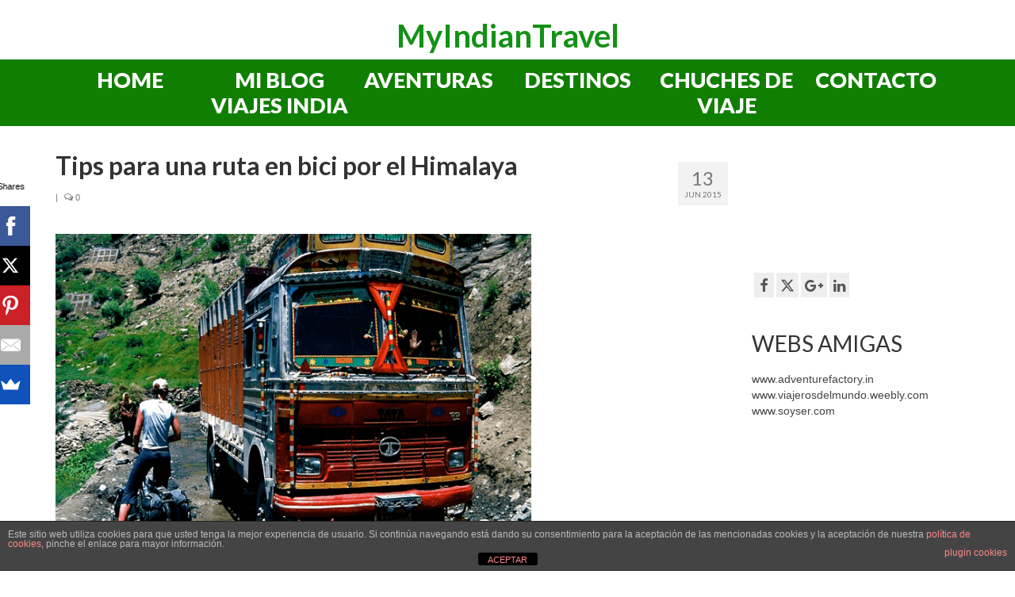

--- FILE ---
content_type: text/html; charset=UTF-8
request_url: https://myindiantravel.com/tips-para-una-ruta-en-bici-por-el-himalaya/shapeimage_1/
body_size: 27375
content:
<!DOCTYPE html>
<html class="no-js" lang="es" itemscope="itemscope" itemtype="https://schema.org/WebPage">
<head>
  <meta charset="UTF-8">
  <meta name="viewport" content="width=device-width, initial-scale=1.0">
  <meta http-equiv="X-UA-Compatible" content="IE=edge">
            <script>
            (function(d){
              var js, id = 'powr-js', ref = d.getElementsByTagName('script')[0];
              if (d.getElementById(id)) {return;}
              js = d.createElement('script'); js.id = id; js.async = true;
              js.src = '//www.powr.io/powr.js';
              js.setAttribute('powr-token','pkS3SfrG231486304155');
              js.setAttribute('external-type','wordpress');
              ref.parentNode.insertBefore(js, ref);
            }(document));
          </script>
          <meta name='robots' content='index, follow, max-image-preview:large, max-snippet:-1, max-video-preview:-1' />
<!-- Jetpack Site Verification Tags -->
<meta name="google-site-verification" content="YjengEzYAS4-MjTua51vFOemVZ0" />
<meta name="msvalidate.01" content="meta name = contenido &quot;alexaVerifyID&quot; = &quot; YTt4fsh-HRG-SkFAuu0uDKADPcA &quot;/&gt;" />

<!-- Google Tag Manager by PYS -->
    <script data-cfasync="false" data-pagespeed-no-defer>
	    window.dataLayerPYS = window.dataLayerPYS || [];
	</script>
<!-- End Google Tag Manager by PYS -->
	<!-- This site is optimized with the Yoast SEO plugin v26.8 - https://yoast.com/product/yoast-seo-wordpress/ -->
	<title>Tips para una ruta en bici por el Himalaya - MyIndianTravel</title>
	<link rel="canonical" href="https://myindiantravel.com/tips-para-una-ruta-en-bici-por-el-himalaya/shapeimage_1/" />
	<meta property="og:locale" content="es_ES" />
	<meta property="og:type" content="article" />
	<meta property="og:title" content="Tips para una ruta en bici por el Himalaya - MyIndianTravel" />
	<meta property="og:description" content="Tips para una ruta en bici por el Himalaya" />
	<meta property="og:url" content="https://myindiantravel.com/tips-para-una-ruta-en-bici-por-el-himalaya/shapeimage_1/" />
	<meta property="og:site_name" content="MyIndianTravel" />
	<meta property="article:publisher" content="https://www.facebook.com/myindiantravel.in" />
	<meta property="article:modified_time" content="2015-06-13T19:21:12+00:00" />
	<meta property="og:image" content="https://myindiantravel.com/tips-para-una-ruta-en-bici-por-el-himalaya/shapeimage_1" />
	<meta property="og:image:width" content="650" />
	<meta property="og:image:height" content="450" />
	<meta property="og:image:type" content="image/png" />
	<meta name="twitter:card" content="summary_large_image" />
	<meta name="twitter:site" content="@myindiantravel" />
	<script type="application/ld+json" class="yoast-schema-graph">{"@context":"https://schema.org","@graph":[{"@type":"WebPage","@id":"https://myindiantravel.com/tips-para-una-ruta-en-bici-por-el-himalaya/shapeimage_1/","url":"https://myindiantravel.com/tips-para-una-ruta-en-bici-por-el-himalaya/shapeimage_1/","name":"Tips para una ruta en bici por el Himalaya - MyIndianTravel","isPartOf":{"@id":"https://myindiantravel.com/#website"},"primaryImageOfPage":{"@id":"https://myindiantravel.com/tips-para-una-ruta-en-bici-por-el-himalaya/shapeimage_1/#primaryimage"},"image":{"@id":"https://myindiantravel.com/tips-para-una-ruta-en-bici-por-el-himalaya/shapeimage_1/#primaryimage"},"thumbnailUrl":"https://i0.wp.com/myindiantravel.com/wp-content/uploads/2014/08/shapeimage_1.png?fit=650%2C450&ssl=1","datePublished":"2015-06-13T19:20:41+00:00","dateModified":"2015-06-13T19:21:12+00:00","breadcrumb":{"@id":"https://myindiantravel.com/tips-para-una-ruta-en-bici-por-el-himalaya/shapeimage_1/#breadcrumb"},"inLanguage":"es","potentialAction":[{"@type":"ReadAction","target":["https://myindiantravel.com/tips-para-una-ruta-en-bici-por-el-himalaya/shapeimage_1/"]}]},{"@type":"ImageObject","inLanguage":"es","@id":"https://myindiantravel.com/tips-para-una-ruta-en-bici-por-el-himalaya/shapeimage_1/#primaryimage","url":"https://i0.wp.com/myindiantravel.com/wp-content/uploads/2014/08/shapeimage_1.png?fit=650%2C450&ssl=1","contentUrl":"https://i0.wp.com/myindiantravel.com/wp-content/uploads/2014/08/shapeimage_1.png?fit=650%2C450&ssl=1"},{"@type":"BreadcrumbList","@id":"https://myindiantravel.com/tips-para-una-ruta-en-bici-por-el-himalaya/shapeimage_1/#breadcrumb","itemListElement":[{"@type":"ListItem","position":1,"name":"Portada","item":"https://myindiantravel.com/"},{"@type":"ListItem","position":2,"name":"Tips para una ruta en bici por el Himalaya","item":"https://myindiantravel.com/tips-para-una-ruta-en-bici-por-el-himalaya/"},{"@type":"ListItem","position":3,"name":"Tips para una ruta en bici por el Himalaya"}]},{"@type":"WebSite","@id":"https://myindiantravel.com/#website","url":"https://myindiantravel.com/","name":"MyIndianTravel","description":"Te ofrecemos múltiples consejos de viaje a India, descubre sus costumbres, cultura y diversidad de paisajes y contrastes llenos de enigma y atractivos, noticias y todo lo relacionado con el país.","publisher":{"@id":"https://myindiantravel.com/#/schema/person/ed23eb90d2c0c7c9514634e7ec2a1b83"},"potentialAction":[{"@type":"SearchAction","target":{"@type":"EntryPoint","urlTemplate":"https://myindiantravel.com/?s={search_term_string}"},"query-input":{"@type":"PropertyValueSpecification","valueRequired":true,"valueName":"search_term_string"}}],"inLanguage":"es"},{"@type":["Person","Organization"],"@id":"https://myindiantravel.com/#/schema/person/ed23eb90d2c0c7c9514634e7ec2a1b83","name":"myindian","image":{"@type":"ImageObject","inLanguage":"es","@id":"https://myindiantravel.com/#/schema/person/image/","url":"https://myindiantravel.com/wp-content/uploads/2016/10/word-copia-3.png","contentUrl":"https://myindiantravel.com/wp-content/uploads/2016/10/word-copia-3.png","width":1000,"height":665,"caption":"myindian"},"logo":{"@id":"https://myindiantravel.com/#/schema/person/image/"},"description":"Soy Veronik, mi espíritu es viajero, India ha secuestrado mi corazón y por eso escribo para animar a otras personas a que conozcan éste Increible lugar en el mundo. Visita también: www.soyser.com","sameAs":["https://www.myindiantravel.com","https://www.facebook.com/myindiantravel.in","https://es.linkedin.com/pub/veronik-a-g/6a/144/237","https://x.com/https://twitter.com/myindiantravel"]}]}</script>
	<!-- / Yoast SEO plugin. -->


<script type='application/javascript'  id='pys-version-script'>console.log('PixelYourSite Free version 11.1.5.2');</script>
<link rel='dns-prefetch' href='//secure.gravatar.com' />
<link rel='dns-prefetch' href='//stats.wp.com' />
<link rel='dns-prefetch' href='//fonts.googleapis.com' />
<link rel='dns-prefetch' href='//v0.wordpress.com' />
<link rel='dns-prefetch' href='//jetpack.wordpress.com' />
<link rel='dns-prefetch' href='//s0.wp.com' />
<link rel='dns-prefetch' href='//public-api.wordpress.com' />
<link rel='dns-prefetch' href='//0.gravatar.com' />
<link rel='dns-prefetch' href='//1.gravatar.com' />
<link rel='dns-prefetch' href='//2.gravatar.com' />
<link rel='dns-prefetch' href='//widgets.wp.com' />
<link rel='preconnect' href='//i0.wp.com' />
<link rel='preconnect' href='//c0.wp.com' />
<link rel="alternate" type="application/rss+xml" title="MyIndianTravel &raquo; Feed de los comentarios" href="https://myindiantravel.com/comments/feed/" />
<link rel="alternate" type="application/rss+xml" title="MyIndianTravel &raquo; Comentario Tips para una ruta en bici por el Himalaya del feed" href="https://myindiantravel.com/tips-para-una-ruta-en-bici-por-el-himalaya/shapeimage_1/feed/" />
<link rel="alternate" title="oEmbed (JSON)" type="application/json+oembed" href="https://myindiantravel.com/wp-json/oembed/1.0/embed?url=https%3A%2F%2Fmyindiantravel.com%2Ftips-para-una-ruta-en-bici-por-el-himalaya%2Fshapeimage_1%2F" />
<link rel="alternate" title="oEmbed (XML)" type="text/xml+oembed" href="https://myindiantravel.com/wp-json/oembed/1.0/embed?url=https%3A%2F%2Fmyindiantravel.com%2Ftips-para-una-ruta-en-bici-por-el-himalaya%2Fshapeimage_1%2F&#038;format=xml" />
<!-- myindiantravel.com is managing ads with Advanced Ads 2.0.16 – https://wpadvancedads.com/ --><script id="myind-ready">
			window.advanced_ads_ready=function(e,a){a=a||"complete";var d=function(e){return"interactive"===a?"loading"!==e:"complete"===e};d(document.readyState)?e():document.addEventListener("readystatechange",(function(a){d(a.target.readyState)&&e()}),{once:"interactive"===a})},window.advanced_ads_ready_queue=window.advanced_ads_ready_queue||[];		</script>
		<style id='wp-img-auto-sizes-contain-inline-css' type='text/css'>
img:is([sizes=auto i],[sizes^="auto," i]){contain-intrinsic-size:3000px 1500px}
/*# sourceURL=wp-img-auto-sizes-contain-inline-css */
</style>
<style id='wp-block-library-inline-css' type='text/css'>
:root{--wp-block-synced-color:#7a00df;--wp-block-synced-color--rgb:122,0,223;--wp-bound-block-color:var(--wp-block-synced-color);--wp-editor-canvas-background:#ddd;--wp-admin-theme-color:#007cba;--wp-admin-theme-color--rgb:0,124,186;--wp-admin-theme-color-darker-10:#006ba1;--wp-admin-theme-color-darker-10--rgb:0,107,160.5;--wp-admin-theme-color-darker-20:#005a87;--wp-admin-theme-color-darker-20--rgb:0,90,135;--wp-admin-border-width-focus:2px}@media (min-resolution:192dpi){:root{--wp-admin-border-width-focus:1.5px}}.wp-element-button{cursor:pointer}:root .has-very-light-gray-background-color{background-color:#eee}:root .has-very-dark-gray-background-color{background-color:#313131}:root .has-very-light-gray-color{color:#eee}:root .has-very-dark-gray-color{color:#313131}:root .has-vivid-green-cyan-to-vivid-cyan-blue-gradient-background{background:linear-gradient(135deg,#00d084,#0693e3)}:root .has-purple-crush-gradient-background{background:linear-gradient(135deg,#34e2e4,#4721fb 50%,#ab1dfe)}:root .has-hazy-dawn-gradient-background{background:linear-gradient(135deg,#faaca8,#dad0ec)}:root .has-subdued-olive-gradient-background{background:linear-gradient(135deg,#fafae1,#67a671)}:root .has-atomic-cream-gradient-background{background:linear-gradient(135deg,#fdd79a,#004a59)}:root .has-nightshade-gradient-background{background:linear-gradient(135deg,#330968,#31cdcf)}:root .has-midnight-gradient-background{background:linear-gradient(135deg,#020381,#2874fc)}:root{--wp--preset--font-size--normal:16px;--wp--preset--font-size--huge:42px}.has-regular-font-size{font-size:1em}.has-larger-font-size{font-size:2.625em}.has-normal-font-size{font-size:var(--wp--preset--font-size--normal)}.has-huge-font-size{font-size:var(--wp--preset--font-size--huge)}.has-text-align-center{text-align:center}.has-text-align-left{text-align:left}.has-text-align-right{text-align:right}.has-fit-text{white-space:nowrap!important}#end-resizable-editor-section{display:none}.aligncenter{clear:both}.items-justified-left{justify-content:flex-start}.items-justified-center{justify-content:center}.items-justified-right{justify-content:flex-end}.items-justified-space-between{justify-content:space-between}.screen-reader-text{border:0;clip-path:inset(50%);height:1px;margin:-1px;overflow:hidden;padding:0;position:absolute;width:1px;word-wrap:normal!important}.screen-reader-text:focus{background-color:#ddd;clip-path:none;color:#444;display:block;font-size:1em;height:auto;left:5px;line-height:normal;padding:15px 23px 14px;text-decoration:none;top:5px;width:auto;z-index:100000}html :where(.has-border-color){border-style:solid}html :where([style*=border-top-color]){border-top-style:solid}html :where([style*=border-right-color]){border-right-style:solid}html :where([style*=border-bottom-color]){border-bottom-style:solid}html :where([style*=border-left-color]){border-left-style:solid}html :where([style*=border-width]){border-style:solid}html :where([style*=border-top-width]){border-top-style:solid}html :where([style*=border-right-width]){border-right-style:solid}html :where([style*=border-bottom-width]){border-bottom-style:solid}html :where([style*=border-left-width]){border-left-style:solid}html :where(img[class*=wp-image-]){height:auto;max-width:100%}:where(figure){margin:0 0 1em}html :where(.is-position-sticky){--wp-admin--admin-bar--position-offset:var(--wp-admin--admin-bar--height,0px)}@media screen and (max-width:600px){html :where(.is-position-sticky){--wp-admin--admin-bar--position-offset:0px}}

/*# sourceURL=wp-block-library-inline-css */
</style><style id='global-styles-inline-css' type='text/css'>
:root{--wp--preset--aspect-ratio--square: 1;--wp--preset--aspect-ratio--4-3: 4/3;--wp--preset--aspect-ratio--3-4: 3/4;--wp--preset--aspect-ratio--3-2: 3/2;--wp--preset--aspect-ratio--2-3: 2/3;--wp--preset--aspect-ratio--16-9: 16/9;--wp--preset--aspect-ratio--9-16: 9/16;--wp--preset--color--black: #000;--wp--preset--color--cyan-bluish-gray: #abb8c3;--wp--preset--color--white: #fff;--wp--preset--color--pale-pink: #f78da7;--wp--preset--color--vivid-red: #cf2e2e;--wp--preset--color--luminous-vivid-orange: #ff6900;--wp--preset--color--luminous-vivid-amber: #fcb900;--wp--preset--color--light-green-cyan: #7bdcb5;--wp--preset--color--vivid-green-cyan: #00d084;--wp--preset--color--pale-cyan-blue: #8ed1fc;--wp--preset--color--vivid-cyan-blue: #0693e3;--wp--preset--color--vivid-purple: #9b51e0;--wp--preset--color--virtue-primary: #149116;--wp--preset--color--virtue-primary-light: #6c8dab;--wp--preset--color--very-light-gray: #eee;--wp--preset--color--very-dark-gray: #444;--wp--preset--gradient--vivid-cyan-blue-to-vivid-purple: linear-gradient(135deg,rgb(6,147,227) 0%,rgb(155,81,224) 100%);--wp--preset--gradient--light-green-cyan-to-vivid-green-cyan: linear-gradient(135deg,rgb(122,220,180) 0%,rgb(0,208,130) 100%);--wp--preset--gradient--luminous-vivid-amber-to-luminous-vivid-orange: linear-gradient(135deg,rgb(252,185,0) 0%,rgb(255,105,0) 100%);--wp--preset--gradient--luminous-vivid-orange-to-vivid-red: linear-gradient(135deg,rgb(255,105,0) 0%,rgb(207,46,46) 100%);--wp--preset--gradient--very-light-gray-to-cyan-bluish-gray: linear-gradient(135deg,rgb(238,238,238) 0%,rgb(169,184,195) 100%);--wp--preset--gradient--cool-to-warm-spectrum: linear-gradient(135deg,rgb(74,234,220) 0%,rgb(151,120,209) 20%,rgb(207,42,186) 40%,rgb(238,44,130) 60%,rgb(251,105,98) 80%,rgb(254,248,76) 100%);--wp--preset--gradient--blush-light-purple: linear-gradient(135deg,rgb(255,206,236) 0%,rgb(152,150,240) 100%);--wp--preset--gradient--blush-bordeaux: linear-gradient(135deg,rgb(254,205,165) 0%,rgb(254,45,45) 50%,rgb(107,0,62) 100%);--wp--preset--gradient--luminous-dusk: linear-gradient(135deg,rgb(255,203,112) 0%,rgb(199,81,192) 50%,rgb(65,88,208) 100%);--wp--preset--gradient--pale-ocean: linear-gradient(135deg,rgb(255,245,203) 0%,rgb(182,227,212) 50%,rgb(51,167,181) 100%);--wp--preset--gradient--electric-grass: linear-gradient(135deg,rgb(202,248,128) 0%,rgb(113,206,126) 100%);--wp--preset--gradient--midnight: linear-gradient(135deg,rgb(2,3,129) 0%,rgb(40,116,252) 100%);--wp--preset--font-size--small: 13px;--wp--preset--font-size--medium: 20px;--wp--preset--font-size--large: 36px;--wp--preset--font-size--x-large: 42px;--wp--preset--spacing--20: 0.44rem;--wp--preset--spacing--30: 0.67rem;--wp--preset--spacing--40: 1rem;--wp--preset--spacing--50: 1.5rem;--wp--preset--spacing--60: 2.25rem;--wp--preset--spacing--70: 3.38rem;--wp--preset--spacing--80: 5.06rem;--wp--preset--shadow--natural: 6px 6px 9px rgba(0, 0, 0, 0.2);--wp--preset--shadow--deep: 12px 12px 50px rgba(0, 0, 0, 0.4);--wp--preset--shadow--sharp: 6px 6px 0px rgba(0, 0, 0, 0.2);--wp--preset--shadow--outlined: 6px 6px 0px -3px rgb(255, 255, 255), 6px 6px rgb(0, 0, 0);--wp--preset--shadow--crisp: 6px 6px 0px rgb(0, 0, 0);}:where(.is-layout-flex){gap: 0.5em;}:where(.is-layout-grid){gap: 0.5em;}body .is-layout-flex{display: flex;}.is-layout-flex{flex-wrap: wrap;align-items: center;}.is-layout-flex > :is(*, div){margin: 0;}body .is-layout-grid{display: grid;}.is-layout-grid > :is(*, div){margin: 0;}:where(.wp-block-columns.is-layout-flex){gap: 2em;}:where(.wp-block-columns.is-layout-grid){gap: 2em;}:where(.wp-block-post-template.is-layout-flex){gap: 1.25em;}:where(.wp-block-post-template.is-layout-grid){gap: 1.25em;}.has-black-color{color: var(--wp--preset--color--black) !important;}.has-cyan-bluish-gray-color{color: var(--wp--preset--color--cyan-bluish-gray) !important;}.has-white-color{color: var(--wp--preset--color--white) !important;}.has-pale-pink-color{color: var(--wp--preset--color--pale-pink) !important;}.has-vivid-red-color{color: var(--wp--preset--color--vivid-red) !important;}.has-luminous-vivid-orange-color{color: var(--wp--preset--color--luminous-vivid-orange) !important;}.has-luminous-vivid-amber-color{color: var(--wp--preset--color--luminous-vivid-amber) !important;}.has-light-green-cyan-color{color: var(--wp--preset--color--light-green-cyan) !important;}.has-vivid-green-cyan-color{color: var(--wp--preset--color--vivid-green-cyan) !important;}.has-pale-cyan-blue-color{color: var(--wp--preset--color--pale-cyan-blue) !important;}.has-vivid-cyan-blue-color{color: var(--wp--preset--color--vivid-cyan-blue) !important;}.has-vivid-purple-color{color: var(--wp--preset--color--vivid-purple) !important;}.has-black-background-color{background-color: var(--wp--preset--color--black) !important;}.has-cyan-bluish-gray-background-color{background-color: var(--wp--preset--color--cyan-bluish-gray) !important;}.has-white-background-color{background-color: var(--wp--preset--color--white) !important;}.has-pale-pink-background-color{background-color: var(--wp--preset--color--pale-pink) !important;}.has-vivid-red-background-color{background-color: var(--wp--preset--color--vivid-red) !important;}.has-luminous-vivid-orange-background-color{background-color: var(--wp--preset--color--luminous-vivid-orange) !important;}.has-luminous-vivid-amber-background-color{background-color: var(--wp--preset--color--luminous-vivid-amber) !important;}.has-light-green-cyan-background-color{background-color: var(--wp--preset--color--light-green-cyan) !important;}.has-vivid-green-cyan-background-color{background-color: var(--wp--preset--color--vivid-green-cyan) !important;}.has-pale-cyan-blue-background-color{background-color: var(--wp--preset--color--pale-cyan-blue) !important;}.has-vivid-cyan-blue-background-color{background-color: var(--wp--preset--color--vivid-cyan-blue) !important;}.has-vivid-purple-background-color{background-color: var(--wp--preset--color--vivid-purple) !important;}.has-black-border-color{border-color: var(--wp--preset--color--black) !important;}.has-cyan-bluish-gray-border-color{border-color: var(--wp--preset--color--cyan-bluish-gray) !important;}.has-white-border-color{border-color: var(--wp--preset--color--white) !important;}.has-pale-pink-border-color{border-color: var(--wp--preset--color--pale-pink) !important;}.has-vivid-red-border-color{border-color: var(--wp--preset--color--vivid-red) !important;}.has-luminous-vivid-orange-border-color{border-color: var(--wp--preset--color--luminous-vivid-orange) !important;}.has-luminous-vivid-amber-border-color{border-color: var(--wp--preset--color--luminous-vivid-amber) !important;}.has-light-green-cyan-border-color{border-color: var(--wp--preset--color--light-green-cyan) !important;}.has-vivid-green-cyan-border-color{border-color: var(--wp--preset--color--vivid-green-cyan) !important;}.has-pale-cyan-blue-border-color{border-color: var(--wp--preset--color--pale-cyan-blue) !important;}.has-vivid-cyan-blue-border-color{border-color: var(--wp--preset--color--vivid-cyan-blue) !important;}.has-vivid-purple-border-color{border-color: var(--wp--preset--color--vivid-purple) !important;}.has-vivid-cyan-blue-to-vivid-purple-gradient-background{background: var(--wp--preset--gradient--vivid-cyan-blue-to-vivid-purple) !important;}.has-light-green-cyan-to-vivid-green-cyan-gradient-background{background: var(--wp--preset--gradient--light-green-cyan-to-vivid-green-cyan) !important;}.has-luminous-vivid-amber-to-luminous-vivid-orange-gradient-background{background: var(--wp--preset--gradient--luminous-vivid-amber-to-luminous-vivid-orange) !important;}.has-luminous-vivid-orange-to-vivid-red-gradient-background{background: var(--wp--preset--gradient--luminous-vivid-orange-to-vivid-red) !important;}.has-very-light-gray-to-cyan-bluish-gray-gradient-background{background: var(--wp--preset--gradient--very-light-gray-to-cyan-bluish-gray) !important;}.has-cool-to-warm-spectrum-gradient-background{background: var(--wp--preset--gradient--cool-to-warm-spectrum) !important;}.has-blush-light-purple-gradient-background{background: var(--wp--preset--gradient--blush-light-purple) !important;}.has-blush-bordeaux-gradient-background{background: var(--wp--preset--gradient--blush-bordeaux) !important;}.has-luminous-dusk-gradient-background{background: var(--wp--preset--gradient--luminous-dusk) !important;}.has-pale-ocean-gradient-background{background: var(--wp--preset--gradient--pale-ocean) !important;}.has-electric-grass-gradient-background{background: var(--wp--preset--gradient--electric-grass) !important;}.has-midnight-gradient-background{background: var(--wp--preset--gradient--midnight) !important;}.has-small-font-size{font-size: var(--wp--preset--font-size--small) !important;}.has-medium-font-size{font-size: var(--wp--preset--font-size--medium) !important;}.has-large-font-size{font-size: var(--wp--preset--font-size--large) !important;}.has-x-large-font-size{font-size: var(--wp--preset--font-size--x-large) !important;}
/*# sourceURL=global-styles-inline-css */
</style>

<style id='classic-theme-styles-inline-css' type='text/css'>
/*! This file is auto-generated */
.wp-block-button__link{color:#fff;background-color:#32373c;border-radius:9999px;box-shadow:none;text-decoration:none;padding:calc(.667em + 2px) calc(1.333em + 2px);font-size:1.125em}.wp-block-file__button{background:#32373c;color:#fff;text-decoration:none}
/*# sourceURL=/wp-includes/css/classic-themes.min.css */
</style>
<link rel='stylesheet' id='front-estilos-css' href='https://myindiantravel.com/wp-content/plugins/asesor-cookies-para-la-ley-en-espana/html/front/estilos.css?ver=6.9' type='text/css' media='all' />
<link rel='stylesheet' id='bcct_style-css' href='https://myindiantravel.com/wp-content/plugins/better-click-to-tweet/assets/css/styles.css?ver=3.0' type='text/css' media='all' />
<link rel='stylesheet' id='contact-form-7-css' href='https://myindiantravel.com/wp-content/plugins/contact-form-7/includes/css/styles.css?ver=6.1.4' type='text/css' media='all' />
<link rel='stylesheet' id='cntctfrm_form_style-css' href='https://myindiantravel.com/wp-content/plugins/contact-form-plugin/css/form_style.css?ver=4.3.6' type='text/css' media='all' />
<link rel='stylesheet' id='jetpack_likes-css' href='https://c0.wp.com/p/jetpack/15.4/modules/likes/style.css' type='text/css' media='all' />
<link rel='stylesheet' id='wptt_front-css' href='https://myindiantravel.com/wp-content/plugins/wp-twitter-feeds/controller/../css/admin_style.min.css?ver=6.9' type='text/css' media='all' />
<link rel='stylesheet' id='imagelightbox-styles-css' href='https://myindiantravel.com/wp-content/plugins/imagelightbox/css/styles.css?ver=0.1.1' type='text/css' media='all' />
<style id='kadence-blocks-global-variables-inline-css' type='text/css'>
:root {--global-kb-font-size-sm:clamp(0.8rem, 0.73rem + 0.217vw, 0.9rem);--global-kb-font-size-md:clamp(1.1rem, 0.995rem + 0.326vw, 1.25rem);--global-kb-font-size-lg:clamp(1.75rem, 1.576rem + 0.543vw, 2rem);--global-kb-font-size-xl:clamp(2.25rem, 1.728rem + 1.63vw, 3rem);--global-kb-font-size-xxl:clamp(2.5rem, 1.456rem + 3.26vw, 4rem);--global-kb-font-size-xxxl:clamp(2.75rem, 0.489rem + 7.065vw, 6rem);}:root {--global-palette1: #3182CE;--global-palette2: #2B6CB0;--global-palette3: #1A202C;--global-palette4: #2D3748;--global-palette5: #4A5568;--global-palette6: #718096;--global-palette7: #EDF2F7;--global-palette8: #F7FAFC;--global-palette9: #ffffff;}
/*# sourceURL=kadence-blocks-global-variables-inline-css */
</style>
<link rel='stylesheet' id='virtue_theme-css' href='https://myindiantravel.com/wp-content/themes/virtue/assets/css/virtue.css?ver=3.4.14' type='text/css' media='all' />
<link rel='stylesheet' id='virtue_skin-css' href='https://myindiantravel.com/wp-content/themes/virtue/assets/css/skins/default.css?ver=3.4.14' type='text/css' media='all' />
<link crossorigin="anonymous" rel='stylesheet' id='redux-google-fonts-virtue-css' href='https://fonts.googleapis.com/css?family=Lato%3A700%2C400%2C900&#038;ver=6.9' type='text/css' media='all' />
<script type="text/javascript" src="https://c0.wp.com/c/6.9/wp-includes/js/jquery/jquery.min.js" id="jquery-core-js"></script>
<script type="text/javascript" src="https://c0.wp.com/c/6.9/wp-includes/js/jquery/jquery-migrate.min.js" id="jquery-migrate-js"></script>
<script type="text/javascript" id="front-principal-js-extra">
/* <![CDATA[ */
var cdp_cookies_info = {"url_plugin":"https://myindiantravel.com/wp-content/plugins/asesor-cookies-para-la-ley-en-espana/plugin.php","url_admin_ajax":"https://myindiantravel.com/wp-admin/admin-ajax.php"};
//# sourceURL=front-principal-js-extra
/* ]]> */
</script>
<script type="text/javascript" src="https://myindiantravel.com/wp-content/plugins/asesor-cookies-para-la-ley-en-espana/html/front/principal.js?ver=6.9" id="front-principal-js"></script>
<script type="text/javascript" src="https://myindiantravel.com/wp-content/plugins/pixelyoursite/dist/scripts/jquery.bind-first-0.2.3.min.js?ver=0.2.3" id="jquery-bind-first-js"></script>
<script type="text/javascript" src="https://myindiantravel.com/wp-content/plugins/pixelyoursite/dist/scripts/js.cookie-2.1.3.min.js?ver=2.1.3" id="js-cookie-pys-js"></script>
<script type="text/javascript" src="https://myindiantravel.com/wp-content/plugins/pixelyoursite/dist/scripts/tld.min.js?ver=2.3.1" id="js-tld-js"></script>
<script type="text/javascript" id="pys-js-extra">
/* <![CDATA[ */
var pysOptions = {"staticEvents":{"facebook":{"init_event":[{"delay":0,"type":"static","ajaxFire":false,"name":"PageView","pixelIds":["2293163640776603"],"eventID":"b5993466-4b36-4feb-9478-f71a0ce54025","params":{"page_title":"Tips para una ruta en bici por el Himalaya","post_type":"attachment","post_id":525,"plugin":"PixelYourSite","user_role":"guest","event_url":"myindiantravel.com/tips-para-una-ruta-en-bici-por-el-himalaya/shapeimage_1/"},"e_id":"init_event","ids":[],"hasTimeWindow":false,"timeWindow":0,"woo_order":"","edd_order":""}]}},"dynamicEvents":[],"triggerEvents":[],"triggerEventTypes":[],"facebook":{"pixelIds":["2293163640776603"],"advancedMatching":[],"advancedMatchingEnabled":false,"removeMetadata":false,"wooVariableAsSimple":false,"serverApiEnabled":false,"wooCRSendFromServer":false,"send_external_id":null,"enabled_medical":false,"do_not_track_medical_param":["event_url","post_title","page_title","landing_page","content_name","categories","category_name","tags"],"meta_ldu":false},"ga":{"trackingIds":["UA-51535747-1"],"commentEventEnabled":true,"downloadEnabled":true,"formEventEnabled":true,"crossDomainEnabled":false,"crossDomainAcceptIncoming":false,"crossDomainDomains":[],"isDebugEnabled":[],"serverContainerUrls":{"UA-51535747-1":{"enable_server_container":"","server_container_url":"","transport_url":""}},"additionalConfig":{"UA-51535747-1":{"first_party_collection":true}},"disableAdvertisingFeatures":false,"disableAdvertisingPersonalization":false,"wooVariableAsSimple":true,"custom_page_view_event":false},"debug":"","siteUrl":"https://myindiantravel.com","ajaxUrl":"https://myindiantravel.com/wp-admin/admin-ajax.php","ajax_event":"eb214303d3","enable_remove_download_url_param":"1","cookie_duration":"7","last_visit_duration":"60","enable_success_send_form":"","ajaxForServerEvent":"1","ajaxForServerStaticEvent":"1","useSendBeacon":"1","send_external_id":"1","external_id_expire":"180","track_cookie_for_subdomains":"1","google_consent_mode":"1","gdpr":{"ajax_enabled":false,"all_disabled_by_api":false,"facebook_disabled_by_api":false,"analytics_disabled_by_api":false,"google_ads_disabled_by_api":false,"pinterest_disabled_by_api":false,"bing_disabled_by_api":false,"reddit_disabled_by_api":false,"externalID_disabled_by_api":false,"facebook_prior_consent_enabled":true,"analytics_prior_consent_enabled":true,"google_ads_prior_consent_enabled":null,"pinterest_prior_consent_enabled":true,"bing_prior_consent_enabled":true,"cookiebot_integration_enabled":false,"cookiebot_facebook_consent_category":"marketing","cookiebot_analytics_consent_category":"statistics","cookiebot_tiktok_consent_category":"marketing","cookiebot_google_ads_consent_category":"marketing","cookiebot_pinterest_consent_category":"marketing","cookiebot_bing_consent_category":"marketing","consent_magic_integration_enabled":false,"real_cookie_banner_integration_enabled":false,"cookie_notice_integration_enabled":false,"cookie_law_info_integration_enabled":false,"analytics_storage":{"enabled":true,"value":"granted","filter":false},"ad_storage":{"enabled":true,"value":"granted","filter":false},"ad_user_data":{"enabled":true,"value":"granted","filter":false},"ad_personalization":{"enabled":true,"value":"granted","filter":false}},"cookie":{"disabled_all_cookie":false,"disabled_start_session_cookie":false,"disabled_advanced_form_data_cookie":false,"disabled_landing_page_cookie":false,"disabled_first_visit_cookie":false,"disabled_trafficsource_cookie":false,"disabled_utmTerms_cookie":false,"disabled_utmId_cookie":false},"tracking_analytics":{"TrafficSource":"direct","TrafficLanding":"undefined","TrafficUtms":[],"TrafficUtmsId":[]},"GATags":{"ga_datalayer_type":"default","ga_datalayer_name":"dataLayerPYS"},"woo":{"enabled":false},"edd":{"enabled":false},"cache_bypass":"1769349985"};
//# sourceURL=pys-js-extra
/* ]]> */
</script>
<script type="text/javascript" src="https://myindiantravel.com/wp-content/plugins/pixelyoursite/dist/scripts/public.js?ver=11.1.5.2" id="pys-js"></script>
<meta name="generator" content="WordPress 6.9" />
		<!-- Wordpress Connect v2.0.3 - Open Graph Meta START -->
		<meta property="og:site_name" content="MyIndianTravel" />
		
		<meta property="fb:admins" content="679444322199914" />
		<meta property="fb:app_id" content="https://www.facebook.com/myindiantravel.in" />
		<meta property="og:title" content="MyIndianTravelTips para una ruta en bici por el Himalaya - MyIndianTravel" />
		<meta property="og:type" content="website" />
		<meta property="og:description" content="" />
		<meta property="og:url" content="https://myindiantravel.com/tips-para-una-ruta-en-bici-por-el-himalaya/shapeimage_1/" />
		<!-- Wordpress Connect - Open Graph Meta END -->
	<style>img#wpstats{display:none}</style>
		<style type="text/css" media="screen">input#akismet_privacy_check { float: left; margin: 7px 7px 7px 0; width: 13px; }</style>
        <script type="text/javascript">
            var jQueryMigrateHelperHasSentDowngrade = false;

			window.onerror = function( msg, url, line, col, error ) {
				// Break out early, do not processing if a downgrade reqeust was already sent.
				if ( jQueryMigrateHelperHasSentDowngrade ) {
					return true;
                }

				var xhr = new XMLHttpRequest();
				var nonce = '5495b56599';
				var jQueryFunctions = [
					'andSelf',
					'browser',
					'live',
					'boxModel',
					'support.boxModel',
					'size',
					'swap',
					'clean',
					'sub',
                ];
				var match_pattern = /\)\.(.+?) is not a function/;
                var erroredFunction = msg.match( match_pattern );

                // If there was no matching functions, do not try to downgrade.
                if ( null === erroredFunction || typeof erroredFunction !== 'object' || typeof erroredFunction[1] === "undefined" || -1 === jQueryFunctions.indexOf( erroredFunction[1] ) ) {
                    return true;
                }

                // Set that we've now attempted a downgrade request.
                jQueryMigrateHelperHasSentDowngrade = true;

				xhr.open( 'POST', 'https://myindiantravel.com/wp-admin/admin-ajax.php' );
				xhr.setRequestHeader( 'Content-Type', 'application/x-www-form-urlencoded' );
				xhr.onload = function () {
					var response,
                        reload = false;

					if ( 200 === xhr.status ) {
                        try {
                        	response = JSON.parse( xhr.response );

                        	reload = response.data.reload;
                        } catch ( e ) {
                        	reload = false;
                        }
                    }

					// Automatically reload the page if a deprecation caused an automatic downgrade, ensure visitors get the best possible experience.
					if ( reload ) {
						location.reload();
                    }
				};

				xhr.send( encodeURI( 'action=jquery-migrate-downgrade-version&_wpnonce=' + nonce ) );

				// Suppress error alerts in older browsers
				return true;
			}
        </script>

		<style type="text/css">#logo {padding-top:25px;}#logo {padding-bottom:10px;}#logo {margin-left:0px;}#logo {margin-right:0px;}#nav-main {margin-top:25px;}#nav-main {margin-bottom:24px;}.headerfont, .tp-caption {font-family:Lato;}.topbarmenu ul li {font-family:Lato;}.home-message:hover {background-color:#149116; background-color: rgba(20, 145, 22, 0.6);}
  nav.woocommerce-pagination ul li a:hover, .wp-pagenavi a:hover, .panel-heading .accordion-toggle, .variations .kad_radio_variations label:hover, .variations .kad_radio_variations label.selectedValue {border-color: #149116;}
  a, #nav-main ul.sf-menu ul li a:hover, .product_price ins .amount, .price ins .amount, .color_primary, .primary-color, #logo a.brand, #nav-main ul.sf-menu a:hover,
  .woocommerce-message:before, .woocommerce-info:before, #nav-second ul.sf-menu a:hover, .footerclass a:hover, .posttags a:hover, .subhead a:hover, .nav-trigger-case:hover .kad-menu-name, 
  .nav-trigger-case:hover .kad-navbtn, #kadbreadcrumbs a:hover, #wp-calendar a, .star-rating, .has-virtue-primary-color {color: #149116;}
.widget_price_filter .ui-slider .ui-slider-handle, .product_item .kad_add_to_cart:hover, .product_item:hover a.button:hover, .product_item:hover .kad_add_to_cart:hover, .kad-btn-primary, html .woocommerce-page .widget_layered_nav ul.yith-wcan-label li a:hover, html .woocommerce-page .widget_layered_nav ul.yith-wcan-label li.chosen a,
.product-category.grid_item a:hover h5, .woocommerce-message .button, .widget_layered_nav_filters ul li a, .widget_layered_nav ul li.chosen a, .wpcf7 input.wpcf7-submit, .yith-wcan .yith-wcan-reset-navigation,
#containerfooter .menu li a:hover, .bg_primary, .portfolionav a:hover, .home-iconmenu a:hover, p.demo_store, .topclass, #commentform .form-submit #submit, .kad-hover-bg-primary:hover, .widget_shopping_cart_content .checkout,
.login .form-row .button, .variations .kad_radio_variations label.selectedValue, #payment #place_order, .wpcf7 input.wpcf7-back, .shop_table .actions input[type=submit].checkout-button, .cart_totals .checkout-button, input[type="submit"].button, .order-actions .button, .has-virtue-primary-background-color {background: #149116;}#containerfooter h3, #containerfooter, .footercredits p, .footerclass a, .footernav ul li a {color:#ffffff;}.navclass {background:#107f01   left ;}.mobileclass {background:transparent    ;}.footerclass {background:#107f01    ;}.kad-hidepostauthortop, .postauthortop {display:none;}.product_item .product_details h5 {text-transform: none;}@media (max-width: 979px) {.nav-trigger .nav-trigger-case {position: static; display: block; width: 100%;}}.product_item .product_details h5 {min-height:40px;}.kad-topbar-left, .kad-topbar-left .topbarmenu {float:right;} .kad-topbar-left .topbar_social, .kad-topbar-left .topbarmenu ul, .kad-topbar-left .kad-cart-total,.kad-topbar-right #topbar-search .form-search{float:left}[class*="wp-image"] {-webkit-box-shadow: none;-moz-box-shadow: none;box-shadow: none;border:none;}[class*="wp-image"]:hover {-webkit-box-shadow: none;-moz-box-shadow: none;box-shadow: none;border:none;}.light-dropshaddow {-webkit-box-shadow: none;-moz-box-shadow: none;box-shadow: none;}@media (max-width: 767px) {.kad-desktop-slider {display:none;}}.entry-content p { margin-bottom:16px;}</style><link rel="amphtml" href="https://myindiantravel.com/tips-para-una-ruta-en-bici-por-el-himalaya/shapeimage_1/?amp"><script  async src="https://pagead2.googlesyndication.com/pagead/js/adsbygoogle.js?client=ca-pub-6801623877963822" crossorigin="anonymous"></script><link rel="icon" href="https://i0.wp.com/myindiantravel.com/wp-content/uploads/2015/06/word-55709cc9v1_site_icon.png?fit=32%2C32&#038;ssl=1" sizes="32x32" />
<link rel="icon" href="https://i0.wp.com/myindiantravel.com/wp-content/uploads/2015/06/word-55709cc9v1_site_icon.png?fit=192%2C192&#038;ssl=1" sizes="192x192" />
<link rel="apple-touch-icon" href="https://i0.wp.com/myindiantravel.com/wp-content/uploads/2015/06/word-55709cc9v1_site_icon.png?fit=180%2C180&#038;ssl=1" />
<meta name="msapplication-TileImage" content="https://i0.wp.com/myindiantravel.com/wp-content/uploads/2015/06/word-55709cc9v1_site_icon.png?fit=270%2C270&#038;ssl=1" />
<style type="text/css" title="dynamic-css" class="options-output">header #logo a.brand,.logofont{font-family:Lato;line-height:40px;font-weight:700;font-style:normal;font-size:40px;}.kad_tagline{font-family:Lato;line-height:20px;font-weight:400;font-style:normal;color:#444444;font-size:14px;}.product_item .product_details h5{font-family:Lato;line-height:20px;font-weight:700;font-style:normal;font-size:16px;}h1{font-family:Lato;line-height:40px;font-weight:700;font-style:normal;font-size:32px;}h2{font-family:Lato;line-height:55px;font-weight:700;font-style:normal;font-size:30px;}h3{font-family:Lato;line-height:50px;font-weight:400;font-style:normal;font-size:28px;}h4{font-family:Lato;line-height:45px;font-weight:400;font-style:normal;font-size:24px;}h5{font-family:Lato;line-height:24px;font-weight:700;font-style:normal;font-size:20px;}body{font-family:Verdana, Geneva, sans-serif;line-height:20px;font-weight:400;font-style:normal;font-size:14px;}#nav-main ul.sf-menu a{font-family:Lato;line-height:30px;font-weight:700;font-style:normal;font-size:25px;}#nav-second ul.sf-menu a{font-family:Lato;line-height:32px;font-weight:900;font-style:normal;color:#ffffff;font-size:27px;}.kad-nav-inner .kad-mnav, .kad-mobile-nav .kad-nav-inner li a,.nav-trigger-case{font-family:Lato;line-height:20px;font-weight:400;font-style:normal;font-size:16px;}</style><link rel='stylesheet' id='jetpack-swiper-library-css' href='https://c0.wp.com/p/jetpack/15.4/_inc/blocks/swiper.css' type='text/css' media='all' />
<link rel='stylesheet' id='jetpack-carousel-css' href='https://c0.wp.com/p/jetpack/15.4/modules/carousel/jetpack-carousel.css' type='text/css' media='all' />
</head>
<body class="attachment wp-singular attachment-template-default single single-attachment postid-525 attachmentid-525 attachment-png wp-embed-responsive wp-theme-virtue metaslider-plugin wide shapeimage_1 aa-prefix-myind-">
	<div id="kt-skip-link"><a href="#content">Skip to Main Content</a></div>
	<div id="wrapper" class="container">
	<header class="banner headerclass" itemscope itemtype="https://schema.org/WPHeader">
		<div class="container">
		<div class="row">
			<div class="col-md-12 clearfix kad-header-left">
				<div id="logo" class="logocase">
					<a class="brand logofont" href="https://myindiantravel.com/">
						MyIndianTravel					</a>
									</div> <!-- Close #logo -->
			</div><!-- close logo span -->
			       
		</div> <!-- Close Row -->
					<div id="mobile-nav-trigger" class="nav-trigger">
				<button class="nav-trigger-case mobileclass collapsed" data-toggle="collapse" data-target=".kad-nav-collapse">
					<span class="kad-navbtn"><i class="icon-reorder"></i></span>
					<span class="kad-menu-name">Menú</span>
				</button>
			</div>
			<div id="kad-mobile-nav" class="kad-mobile-nav">
				<div class="kad-nav-inner mobileclass">
					<div class="kad-nav-collapse">
					<ul id="menu-india1" class="kad-mnav"><li  class="menu-home menu-item-30"><a href="https://myindiantravel.com/"><span>HOME</span></a></li>
<li  class="menu-mi-blog-viajes-india current_page_parent menu-item-31"><a href="https://myindiantravel.com/mi-blog-viajes-india/"><span>MI BLOG VIAJES INDIA</span></a></li>
<li  class="menu-aventuras menu-item-32"><a href="https://myindiantravel.com/aventuras/"><span>AVENTURAS</span></a></li>
<li  class="menu-destinos menu-item-33"><a href="https://myindiantravel.com/destinos/"><span>DESTINOS</span></a></li>
<li  class="menu-chuches-de-viaje menu-item-663"><a href="https://myindiantravel.com/chuches-de-viaje/"><span>CHUCHES DE VIAJE</span></a></li>
<li  class="menu-contacto menu-item-1726"><a href="https://myindiantravel.com/contactenos/"><span>CONTACTO</span></a></li>
</ul>					</div>
				</div>
			</div>
		 
	</div> <!-- Close Container -->
			<section id="cat_nav" class="navclass">
			<div class="container">
				<nav id="nav-second" class="clearfix" itemscope itemtype="https://schema.org/SiteNavigationElement">
					<ul id="menu-india1-1" class="sf-menu"><li  class=" menu-item-30"><a href="https://myindiantravel.com/"><span>HOME</span></a></li>
<li  class=" current_page_parent menu-item-31"><a href="https://myindiantravel.com/mi-blog-viajes-india/"><span>MI BLOG VIAJES INDIA</span></a></li>
<li  class=" menu-item-32"><a href="https://myindiantravel.com/aventuras/"><span>AVENTURAS</span></a></li>
<li  class=" menu-item-33"><a href="https://myindiantravel.com/destinos/"><span>DESTINOS</span></a></li>
<li  class=" menu-item-663"><a href="https://myindiantravel.com/chuches-de-viaje/"><span>CHUCHES DE VIAJE</span></a></li>
<li  class=" menu-item-1726"><a href="https://myindiantravel.com/contactenos/"><span>CONTACTO</span></a></li>
</ul>				</nav>
			</div><!--close container-->
		</section>
	</header>
	<div class="wrap contentclass" role="document">

	<div id="content" class="container">
	<div class="row single-article" itemscope itemtype="https://schema.org/BlogPosting">
		<div class="main col-lg-9 col-md-8" role="main">
					<article class="post-525 attachment type-attachment status-inherit hentry">
			<div class="postmeta updated color_gray">
	<div class="postdate bg-lightgray headerfont">
		<meta itemprop="datePublished" content="2015-06-13T19:21:12+00:00">
		<span class="postday">13</span>
		Jun 2015	</div>
</div>				<header>

				<h1 class="entry-title" itemprop="name headline">Tips para una ruta en bici por el Himalaya</h1><div class="subhead">
    <span class="postauthortop author vcard">
    <i class="icon-user"></i> por  <span itemprop="author"><a href="https://myindiantravel.com/author/myindian/" class="fn" rel="author">myindian</a></span> |</span>
        <span class="kad-hidepostedin">|</span>
    <span class="postcommentscount">
    <i class="icon-comments-alt"></i> 0    </span>
</div>				
				</header>

				<div class="entry-content" itemprop="articleBody">
					<!-- WordPress Connect Like Button v2.0.3 -->
<p class="wp-connect-like-button"><fb:like href="https://myindiantravel.com/tips-para-una-ruta-en-bici-por-el-himalaya/shapeimage_1/" send="true" layout="standard" width="480" show_faces="false" action="like" colorscheme="light" font="arial" ref=""></fb:like></p>
<!-- WordPress Connect Like Button -->
<p class="attachment"><a class="thumbnail" href="https://i0.wp.com/myindiantravel.com/wp-content/uploads/2014/08/shapeimage_1.png?ssl=1"><img fetchpriority="high" decoding="async" width="600" height="415" src="https://i0.wp.com/myindiantravel.com/wp-content/uploads/2014/08/shapeimage_1.png?fit=600%2C415&amp;ssl=1" class="attachment-medium size-medium" alt="&quot;Tips para una ruta en bici por el Himalaya&quot;" srcset="https://i0.wp.com/myindiantravel.com/wp-content/uploads/2014/08/shapeimage_1.png?w=650&amp;ssl=1 650w, https://i0.wp.com/myindiantravel.com/wp-content/uploads/2014/08/shapeimage_1.png?resize=600%2C415&amp;ssl=1 600w" sizes="(max-width: 600px) 100vw, 600px" data-attachment-id="525" data-permalink="https://myindiantravel.com/tips-para-una-ruta-en-bici-por-el-himalaya/shapeimage_1/" data-orig-file="https://i0.wp.com/myindiantravel.com/wp-content/uploads/2014/08/shapeimage_1.png?fit=650%2C450&amp;ssl=1" data-orig-size="650,450" data-comments-opened="1" data-image-meta="{&quot;aperture&quot;:&quot;0&quot;,&quot;credit&quot;:&quot;&quot;,&quot;camera&quot;:&quot;&quot;,&quot;caption&quot;:&quot;&quot;,&quot;created_timestamp&quot;:&quot;0&quot;,&quot;copyright&quot;:&quot;&quot;,&quot;focal_length&quot;:&quot;0&quot;,&quot;iso&quot;:&quot;0&quot;,&quot;shutter_speed&quot;:&quot;0&quot;,&quot;title&quot;:&quot;&quot;,&quot;orientation&quot;:&quot;0&quot;}" data-image-title="Tips para una ruta en bici por el Himalaya" data-image-description="" data-image-caption="&lt;p&gt;Tips para una ruta en bici por el Himalaya&lt;/p&gt;
" data-medium-file="https://i0.wp.com/myindiantravel.com/wp-content/uploads/2014/08/shapeimage_1.png?fit=600%2C415&amp;ssl=1" data-large-file="https://i0.wp.com/myindiantravel.com/wp-content/uploads/2014/08/shapeimage_1.png?fit=650%2C450&amp;ssl=1" /></a></p>
				</div>

				<footer class="single-footer">
				<meta itemscope itemprop="mainEntityOfPage" content="https://myindiantravel.com/tips-para-una-ruta-en-bici-por-el-himalaya/shapeimage_1/" itemType="https://schema.org/WebPage" itemid="https://myindiantravel.com/tips-para-una-ruta-en-bici-por-el-himalaya/shapeimage_1/"><meta itemprop="dateModified" content="2015-06-13T19:21:12+00:00"><div itemprop="publisher" itemscope itemtype="https://schema.org/Organization"><div itemprop="logo" itemscope itemtype="https://schema.org/ImageObject"><meta itemprop="url" content="https://i0.wp.com/myindiantravel.com/wp-content/uploads/2015/06/word-55709cc9v1_site_icon.png?fit=512%2C512&amp;ssl=1"><meta itemprop="width" content="512"><meta itemprop="height" content="512"></div><meta itemprop="name" content="MyIndianTravel"></div>				</footer>
			</article>
			<div id="blog_carousel_container" class="carousel_outerrim">
    <h3 class="title">Publicaciones Similares</h3>    <div class="blog-carouselcase fredcarousel">
        			<div id="carouselcontainer-blog" class="rowtight fadein-carousel">
			    <div id="blog_carousel" class="blog_carousel slick-slider kt-slickslider kt-content-carousel loading clearfix" data-slider-fade="false" data-slider-type="content-carousel" data-slider-anim-speed="300" data-slider-scroll="1" data-slider-auto="true" data-slider-speed="9000" data-slider-xxl="3" data-slider-xl="3" data-slider-md="3" data-slider-sm="3" data-slider-xs="2" data-slider-ss="1">
            	                	<div class="tcol-md-4 tcol-sm-4 tcol-xs-6 tcol-ss-12">
                		<div class="blog_item grid_item post-162 post type-post status-publish format-standard has-post-thumbnail hentry category-festivales-hindues category-que-hacer-en-india category-templos-y-ashram-de-india category-viajar-a-india tag-ajmer tag-apteshwar-temple tag-festival-pushkar-camel-fair tag-jaipur tag-pushkar-camel-fair tag-rajastan tag-sanganer tag-templo-rangji tag-templo-savitri tag-warah-temple" itemscope itemtype="https://schema.org/BlogPosting">
								<div class="imghoverclass">
									<a href="https://myindiantravel.com/prepara-tu-viaje-vuela-hacia-india-en-noviembre/" title="Prepara tu viaje vuela hacia India en noviembre">
										<div itemprop="image" itemscope itemtype="https://schema.org/ImageObject"><img src="https://i0.wp.com/myindiantravel.com/wp-content/uploads/2013/10/Ajmer-PushkarSarovar.jpg?fit=650%2C432&#038;ssl=1&#038;resize=266%2C266" width="266" height="266" srcset="https://i0.wp.com/myindiantravel.com/wp-content/uploads/2013/10/Ajmer-PushkarSarovar.jpg?resize=150%2C150&amp;ssl=1 150w, https://i0.wp.com/myindiantravel.com/wp-content/uploads/2013/10/Ajmer-PushkarSarovar.jpg?zoom=2&amp;resize=266%2C266&amp;ssl=1 532w" sizes="(max-width: 266px) 100vw, 266px" class="iconhover" itemprop="contentUrl" alt="&quot;Prepara tu viaje vuela hacia India en noviembre&quot;" ><meta itemprop="url" content="https://i0.wp.com/myindiantravel.com/wp-content/uploads/2013/10/Ajmer-PushkarSarovar.jpg?fit=650%2C432&#038;ssl=1&#038;resize=266%2C266"><meta itemprop="width" content="266px"><meta itemprop="height" content="266px"></div>									</a> 
				                </div>
			              		<a href="https://myindiantravel.com/prepara-tu-viaje-vuela-hacia-india-en-noviembre/" class="bcarousellink">
							        <header>
						               	<h5 class="entry-title" itemprop="name headline">Prepara tu viaje vuela hacia India en noviembre</h5>
						                <div class="subhead">
						                	<meta itemprop="datePublished" content="2016-07-10T11:32:20+00:00">
						                	<span class="postday">octubre 8, 2013</span>
						                </div>
						            </header>
		                    		<div class="entry-content" itemprop="articleBody">
		                        		<p>Prepara tu viaje vuela hacia India en noviembre, poco y nada falta para que la...</p>
		                    		</div>
                           		</a>
                           		<meta itemscope itemprop="mainEntityOfPage" content="https://myindiantravel.com/prepara-tu-viaje-vuela-hacia-india-en-noviembre/" itemType="https://schema.org/WebPage" itemid="https://myindiantravel.com/prepara-tu-viaje-vuela-hacia-india-en-noviembre/"><meta itemprop="dateModified" content="2016-07-10T11:32:20+00:00"><div itemprop="publisher" itemscope itemtype="https://schema.org/Organization"><div itemprop="logo" itemscope itemtype="https://schema.org/ImageObject"><meta itemprop="url" content="https://i0.wp.com/myindiantravel.com/wp-content/uploads/2015/06/word-55709cc9v1_site_icon.png?fit=512%2C512&amp;ssl=1"><meta itemprop="width" content="512"><meta itemprop="height" content="512"></div><meta itemprop="name" content="MyIndianTravel"></div><span class="author vcard kt-hentry-hide" itemprop="author" content="myindian"><span class="fn">myindian</span></span><span class="kt-hentry-hide updated">octubre 8, 2013</span>	                 	</div>
	            	</div>
            		                	<div class="tcol-md-4 tcol-sm-4 tcol-xs-6 tcol-ss-12">
                		<div class="blog_item grid_item post-105 post type-post status-publish format-standard has-post-thumbnail hentry category-deportes-de-aventura-en-india category-hacer-trekking-en-india category-que-hacer-en-india category-viajes-aventura-india tag-el-himalaya-indio tag-glaciar-gangotri tag-mandakini tag-rutas-de-trekking tag-trekking-en-india tag-trekking-gangotri tag-trekking-por-el-himalaya tag-trekking-singalila-kanchenjunga" itemscope itemtype="https://schema.org/BlogPosting">
								<div class="imghoverclass">
									<a href="https://myindiantravel.com/el-himalaya-indio-promete-un-trekking-inolvidable-3-rutas/" title="El Himalaya Indio promete un Trekking inolvidable – 3 Rutas">
										<div itemprop="image" itemscope itemtype="https://schema.org/ImageObject"><img src="https://i0.wp.com/myindiantravel.com/wp-content/uploads/2014/11/6222804.jpg?fit=347%2C209&#038;ssl=1" width="347" height="209"  class="iconhover" itemprop="contentUrl" alt="&quot;El Himalaya Indio promete un Trekking inolvidable – 3 Rutas&quot;" ><meta itemprop="url" content="https://i0.wp.com/myindiantravel.com/wp-content/uploads/2014/11/6222804.jpg?fit=347%2C209&#038;ssl=1"><meta itemprop="width" content="347px"><meta itemprop="height" content="209px"></div>									</a> 
				                </div>
			              		<a href="https://myindiantravel.com/el-himalaya-indio-promete-un-trekking-inolvidable-3-rutas/" class="bcarousellink">
							        <header>
						               	<h5 class="entry-title" itemprop="name headline">El Himalaya Indio promete un Trekking inolvidable – 3 Rutas</h5>
						                <div class="subhead">
						                	<meta itemprop="datePublished" content="2015-06-09T18:34:36+00:00">
						                	<span class="postday">noviembre 17, 2014</span>
						                </div>
						            </header>
		                    		<div class="entry-content" itemprop="articleBody">
		                        		<p>&nbsp;  Trekking por el Himalaya Indio   &nbsp; Diversas rutas por el Himalaya Indio, son las...</p>
		                    		</div>
                           		</a>
                           		<meta itemscope itemprop="mainEntityOfPage" content="https://myindiantravel.com/el-himalaya-indio-promete-un-trekking-inolvidable-3-rutas/" itemType="https://schema.org/WebPage" itemid="https://myindiantravel.com/el-himalaya-indio-promete-un-trekking-inolvidable-3-rutas/"><meta itemprop="dateModified" content="2015-06-09T18:34:36+00:00"><div itemprop="publisher" itemscope itemtype="https://schema.org/Organization"><div itemprop="logo" itemscope itemtype="https://schema.org/ImageObject"><meta itemprop="url" content="https://i0.wp.com/myindiantravel.com/wp-content/uploads/2015/06/word-55709cc9v1_site_icon.png?fit=512%2C512&amp;ssl=1"><meta itemprop="width" content="512"><meta itemprop="height" content="512"></div><meta itemprop="name" content="MyIndianTravel"></div><span class="author vcard kt-hentry-hide" itemprop="author" content="myindian"><span class="fn">myindian</span></span><span class="kt-hentry-hide updated">noviembre 17, 2014</span>	                 	</div>
	            	</div>
            		                	<div class="tcol-md-4 tcol-sm-4 tcol-xs-6 tcol-ss-12">
                		<div class="blog_item grid_item post-120 post type-post status-publish format-standard has-post-thumbnail hentry category-consejos-de-viaje-a-india category-viajar-a-india tag-argentina tag-brasil tag-chile tag-espana tag-gente-en-india tag-tripti-hotel-de-rishikesh" itemscope itemtype="https://schema.org/BlogPosting">
								<div class="imghoverclass">
									<a href="https://myindiantravel.com/como-es-la-gente-en-india/" title="¿Cómo es la Gente en India?">
										<div itemprop="image" itemscope itemtype="https://schema.org/ImageObject"><img src="https://i0.wp.com/myindiantravel.com/wp-content/uploads/2014/05/im.png?fit=650%2C450&#038;ssl=1&#038;resize=266%2C266" width="266" height="266" srcset="https://i0.wp.com/myindiantravel.com/wp-content/uploads/2014/05/im.png?resize=150%2C150&amp;ssl=1 150w, https://i0.wp.com/myindiantravel.com/wp-content/uploads/2014/05/im.png?zoom=2&amp;resize=266%2C266&amp;ssl=1 532w" sizes="(max-width: 266px) 100vw, 266px" class="iconhover" itemprop="contentUrl" alt="&quot;¿Cómo es la Gente en India?&quot;" ><meta itemprop="url" content="https://i0.wp.com/myindiantravel.com/wp-content/uploads/2014/05/im.png?fit=650%2C450&#038;ssl=1&#038;resize=266%2C266"><meta itemprop="width" content="266px"><meta itemprop="height" content="266px"></div>									</a> 
				                </div>
			              		<a href="https://myindiantravel.com/como-es-la-gente-en-india/" class="bcarousellink">
							        <header>
						               	<h5 class="entry-title" itemprop="name headline">¿Cómo es la Gente en India?</h5>
						                <div class="subhead">
						                	<meta itemprop="datePublished" content="2016-07-09T18:26:03+00:00">
						                	<span class="postday">mayo 29, 2014</span>
						                </div>
						            </header>
		                    		<div class="entry-content" itemprop="articleBody">
		                        		<p>La gente en India, más que miradas profundas &nbsp; Personas que nunca han viajado a...</p>
		                    		</div>
                           		</a>
                           		<meta itemscope itemprop="mainEntityOfPage" content="https://myindiantravel.com/como-es-la-gente-en-india/" itemType="https://schema.org/WebPage" itemid="https://myindiantravel.com/como-es-la-gente-en-india/"><meta itemprop="dateModified" content="2016-07-09T18:26:03+00:00"><div itemprop="publisher" itemscope itemtype="https://schema.org/Organization"><div itemprop="logo" itemscope itemtype="https://schema.org/ImageObject"><meta itemprop="url" content="https://i0.wp.com/myindiantravel.com/wp-content/uploads/2015/06/word-55709cc9v1_site_icon.png?fit=512%2C512&amp;ssl=1"><meta itemprop="width" content="512"><meta itemprop="height" content="512"></div><meta itemprop="name" content="MyIndianTravel"></div><span class="author vcard kt-hentry-hide" itemprop="author" content="myindian"><span class="fn">myindian</span></span><span class="kt-hentry-hide updated">mayo 29, 2014</span>	                 	</div>
	            	</div>
            		                	<div class="tcol-md-4 tcol-sm-4 tcol-xs-6 tcol-ss-12">
                		<div class="blog_item grid_item post-101 post type-post status-publish format-standard has-post-thumbnail hentry category-consejos-de-viaje-a-india category-viajar-a-india tag-hotel-tripti-de-rishikesh tag-planificar-tu-viaje-a-india tag-viajar-a-india-de-forma-independiente tag-viajar-a-india-por-libre" itemscope itemtype="https://schema.org/BlogPosting">
								<div class="imghoverclass">
									<a href="https://myindiantravel.com/ventajas-de-viajar-a-india-de-forma-independiente/" title="Ventajas de viajar a India de forma independiente ">
										<div itemprop="image" itemscope itemtype="https://schema.org/ImageObject"><img src="https://i0.wp.com/myindiantravel.com/wp-content/uploads/2015/02/27305881.jpg?fit=492%2C334&#038;ssl=1&#038;resize=266%2C266" width="266" height="266"  class="iconhover" itemprop="contentUrl" alt="&quot;Ventajas de viajar a India de forma independiente &quot;" ><meta itemprop="url" content="https://i0.wp.com/myindiantravel.com/wp-content/uploads/2015/02/27305881.jpg?fit=492%2C334&#038;ssl=1&#038;resize=266%2C266"><meta itemprop="width" content="266px"><meta itemprop="height" content="266px"></div>									</a> 
				                </div>
			              		<a href="https://myindiantravel.com/ventajas-de-viajar-a-india-de-forma-independiente/" class="bcarousellink">
							        <header>
						               	<h5 class="entry-title" itemprop="name headline">Ventajas de viajar a India de forma independiente </h5>
						                <div class="subhead">
						                	<meta itemprop="datePublished" content="2016-06-30T21:00:32+00:00">
						                	<span class="postday">febrero 9, 2015</span>
						                </div>
						            </header>
		                    		<div class="entry-content" itemprop="articleBody">
		                        		<p>&nbsp; Hoy te propongo  que conozcas algunas ventajas de viajar a India de forma independiente...</p>
		                    		</div>
                           		</a>
                           		<meta itemscope itemprop="mainEntityOfPage" content="https://myindiantravel.com/ventajas-de-viajar-a-india-de-forma-independiente/" itemType="https://schema.org/WebPage" itemid="https://myindiantravel.com/ventajas-de-viajar-a-india-de-forma-independiente/"><meta itemprop="dateModified" content="2016-06-30T21:00:32+00:00"><div itemprop="publisher" itemscope itemtype="https://schema.org/Organization"><div itemprop="logo" itemscope itemtype="https://schema.org/ImageObject"><meta itemprop="url" content="https://i0.wp.com/myindiantravel.com/wp-content/uploads/2015/06/word-55709cc9v1_site_icon.png?fit=512%2C512&amp;ssl=1"><meta itemprop="width" content="512"><meta itemprop="height" content="512"></div><meta itemprop="name" content="MyIndianTravel"></div><span class="author vcard kt-hentry-hide" itemprop="author" content="myindian"><span class="fn">myindian</span></span><span class="kt-hentry-hide updated">febrero 9, 2015</span>	                 	</div>
	            	</div>
            		                	<div class="tcol-md-4 tcol-sm-4 tcol-xs-6 tcol-ss-12">
                		<div class="blog_item grid_item post-161 post type-post status-publish format-standard has-post-thumbnail hentry category-festivales-hindues category-que-hacer-en-india category-viajar-a-india tag-deepavali tag-dia-de-la-independencia tag-el-festival-de-las-luces tag-festejos-del-diwali tag-fiesta-de-diwali tag-lakshmi" itemscope itemtype="https://schema.org/BlogPosting">
								<div class="imghoverclass">
									<a href="https://myindiantravel.com/en-noviembre-diwali-el-festival-de-las-luces/" title="En noviembre «Diwali El Festival de las Luces»">
										<div itemprop="image" itemscope itemtype="https://schema.org/ImageObject"><img src="https://i0.wp.com/myindiantravel.com/wp-content/uploads/2013/10/United_States_Diwali_Dance_San_Antonio_2011_b-1.jpg?fit=650%2C433&#038;ssl=1&#038;resize=266%2C266" width="266" height="266" srcset="https://i0.wp.com/myindiantravel.com/wp-content/uploads/2013/10/United_States_Diwali_Dance_San_Antonio_2011_b-1.jpg?resize=150%2C150&amp;ssl=1 150w, https://i0.wp.com/myindiantravel.com/wp-content/uploads/2013/10/United_States_Diwali_Dance_San_Antonio_2011_b-1.jpg?zoom=2&amp;resize=266%2C266&amp;ssl=1 532w" sizes="(max-width: 266px) 100vw, 266px" class="iconhover" itemprop="contentUrl" alt="En noviembre “Diwali El Festival de las Luces”" ><meta itemprop="url" content="https://i0.wp.com/myindiantravel.com/wp-content/uploads/2013/10/United_States_Diwali_Dance_San_Antonio_2011_b-1.jpg?fit=650%2C433&#038;ssl=1&#038;resize=266%2C266"><meta itemprop="width" content="266px"><meta itemprop="height" content="266px"></div>									</a> 
				                </div>
			              		<a href="https://myindiantravel.com/en-noviembre-diwali-el-festival-de-las-luces/" class="bcarousellink">
							        <header>
						               	<h5 class="entry-title" itemprop="name headline">En noviembre «Diwali El Festival de las Luces»</h5>
						                <div class="subhead">
						                	<meta itemprop="datePublished" content="2017-05-19T20:07:10+00:00">
						                	<span class="postday">octubre 9, 2013</span>
						                </div>
						            </header>
		                    		<div class="entry-content" itemprop="articleBody">
		                        		<p>&nbsp; En éste año 2013 la celebración  de él Día de la Independencia llamado Deepavali...</p>
		                    		</div>
                           		</a>
                           		<meta itemscope itemprop="mainEntityOfPage" content="https://myindiantravel.com/en-noviembre-diwali-el-festival-de-las-luces/" itemType="https://schema.org/WebPage" itemid="https://myindiantravel.com/en-noviembre-diwali-el-festival-de-las-luces/"><meta itemprop="dateModified" content="2017-05-19T20:07:10+00:00"><div itemprop="publisher" itemscope itemtype="https://schema.org/Organization"><div itemprop="logo" itemscope itemtype="https://schema.org/ImageObject"><meta itemprop="url" content="https://i0.wp.com/myindiantravel.com/wp-content/uploads/2015/06/word-55709cc9v1_site_icon.png?fit=512%2C512&amp;ssl=1"><meta itemprop="width" content="512"><meta itemprop="height" content="512"></div><meta itemprop="name" content="MyIndianTravel"></div><span class="author vcard kt-hentry-hide" itemprop="author" content="myindian"><span class="fn">myindian</span></span><span class="kt-hentry-hide updated">octubre 9, 2013</span>	                 	</div>
	            	</div>
            		                	<div class="tcol-md-4 tcol-sm-4 tcol-xs-6 tcol-ss-12">
                		<div class="blog_item grid_item post-154 post type-post status-publish format-standard has-post-thumbnail hentry category-viajar-a-india category-viajar-a-india-barato category-viajar-a-india-en-invierno tag-goa tag-india-por-primera-vez tag-kerala tag-mumbai tag-organizar-viaje-a-india tag-primer-viaje-a-india tag-rishikesh tag-taj-mahal tag-triangulo-de-oro tag-viajes-por-el-himalaya" itemscope itemtype="https://schema.org/BlogPosting">
								<div class="imghoverclass">
									<a href="https://myindiantravel.com/planificando-tu-primer-viaje-a-india/" title="Planificando tu primer viaje a India">
										<div itemprop="image" itemscope itemtype="https://schema.org/ImageObject"><img src="https://i0.wp.com/myindiantravel.com/wp-content/uploads/2013/10/SAM_1209.jpg?fit=650%2C487&#038;ssl=1&#038;resize=266%2C266" width="266" height="266" srcset="https://i0.wp.com/myindiantravel.com/wp-content/uploads/2013/10/SAM_1209.jpg?resize=150%2C150&amp;ssl=1 150w, https://i0.wp.com/myindiantravel.com/wp-content/uploads/2013/10/SAM_1209.jpg?zoom=2&amp;resize=266%2C266&amp;ssl=1 532w" sizes="(max-width: 266px) 100vw, 266px" class="iconhover" itemprop="contentUrl" alt="&quot;Planificando tu primer viaje a India&quot;" ><meta itemprop="url" content="https://i0.wp.com/myindiantravel.com/wp-content/uploads/2013/10/SAM_1209.jpg?fit=650%2C487&#038;ssl=1&#038;resize=266%2C266"><meta itemprop="width" content="266px"><meta itemprop="height" content="266px"></div>									</a> 
				                </div>
			              		<a href="https://myindiantravel.com/planificando-tu-primer-viaje-a-india/" class="bcarousellink">
							        <header>
						               	<h5 class="entry-title" itemprop="name headline">Planificando tu primer viaje a India</h5>
						                <div class="subhead">
						                	<meta itemprop="datePublished" content="2016-06-22T16:15:17+00:00">
						                	<span class="postday">octubre 29, 2013</span>
						                </div>
						            </header>
		                    		<div class="entry-content" itemprop="articleBody">
		                        		<p>Tu primer viaje a India &nbsp; Si te encuentras organizando tu primer viaje a India,...</p>
		                    		</div>
                           		</a>
                           		<meta itemscope itemprop="mainEntityOfPage" content="https://myindiantravel.com/planificando-tu-primer-viaje-a-india/" itemType="https://schema.org/WebPage" itemid="https://myindiantravel.com/planificando-tu-primer-viaje-a-india/"><meta itemprop="dateModified" content="2016-06-22T16:15:17+00:00"><div itemprop="publisher" itemscope itemtype="https://schema.org/Organization"><div itemprop="logo" itemscope itemtype="https://schema.org/ImageObject"><meta itemprop="url" content="https://i0.wp.com/myindiantravel.com/wp-content/uploads/2015/06/word-55709cc9v1_site_icon.png?fit=512%2C512&amp;ssl=1"><meta itemprop="width" content="512"><meta itemprop="height" content="512"></div><meta itemprop="name" content="MyIndianTravel"></div><span class="author vcard kt-hentry-hide" itemprop="author" content="myindian"><span class="fn">myindian</span></span><span class="kt-hentry-hide updated">octubre 29, 2013</span>	                 	</div>
	            	</div>
            															
			</div>
        </div>
    </div>
</div><!-- Blog Carousel Container-->	<section id="respond">
	
		<div id="respond" class="comment-respond">
			<h3 id="reply-title" class="comment-reply-title">Deja un comentario<small><a rel="nofollow" id="cancel-comment-reply-link" href="/tips-para-una-ruta-en-bici-por-el-himalaya/shapeimage_1/#respond" style="display:none;">Cancelar respuesta</a></small></h3>			<form id="commentform" class="comment-form">
				<iframe
					title="Formulario de comentarios"
					src="https://jetpack.wordpress.com/jetpack-comment/?blogid=91983399&#038;postid=525&#038;comment_registration=0&#038;require_name_email=1&#038;stc_enabled=1&#038;stb_enabled=1&#038;show_avatars=1&#038;avatar_default=mystery&#038;greeting=Deja+un+comentario&#038;jetpack_comments_nonce=88d3fa5950&#038;greeting_reply=Responder+a+%25s&#038;color_scheme=light&#038;lang=es_ES&#038;jetpack_version=15.4&#038;iframe_unique_id=1&#038;show_cookie_consent=10&#038;has_cookie_consent=0&#038;is_current_user_subscribed=0&#038;token_key=%3Bnormal%3B&#038;sig=37981eef7c28f88f016489d6735e49635bc40c84#parent=https%3A%2F%2Fmyindiantravel.com%2Ftips-para-una-ruta-en-bici-por-el-himalaya%2Fshapeimage_1%2F"
											name="jetpack_remote_comment"
						style="width:100%; height: 430px; border:0;"
										class="jetpack_remote_comment"
					id="jetpack_remote_comment"
					sandbox="allow-same-origin allow-top-navigation allow-scripts allow-forms allow-popups"
				>
									</iframe>
									<!--[if !IE]><!-->
					<script>
						document.addEventListener('DOMContentLoaded', function () {
							var commentForms = document.getElementsByClassName('jetpack_remote_comment');
							for (var i = 0; i < commentForms.length; i++) {
								commentForms[i].allowTransparency = false;
								commentForms[i].scrolling = 'no';
							}
						});
					</script>
					<!--<![endif]-->
							</form>
		</div>

		
		<input type="hidden" name="comment_parent" id="comment_parent" value="" />

		<p class="akismet_comment_form_privacy_notice">Este sitio usa Akismet para reducir el spam. <a href="https://akismet.com/privacy/" target="_blank" rel="nofollow noopener"> Aprende cómo se procesan los datos de tus comentarios.</a></p>	</section><!-- /#respond -->
		</div>
		<aside class="col-lg-3 col-md-4 kad-sidebar" role="complementary" itemscope itemtype="https://schema.org/WPSideBar">
	<div class="sidebar">
		<section id="text-5" class="widget-1 widget-first widget widget_text"><div class="widget-inner">			<div class="textwidget"><script async src="//pagead2.googlesyndication.com/pagead/js/adsbygoogle.js"></script>
<!-- Viajar a India -->
<ins class="adsbygoogle"
     style="display:inline-block;width:320px;height:100px"
     data-ad-client="ca-pub-6801623877963822"
     data-ad-slot="6036028625"></ins>
<script>
(adsbygoogle = window.adsbygoogle || []).push({});
</script></div>
		</div></section><section id="widget_kadence_social-5" class="widget-2 widget widget_kadence_social"><div class="widget-inner">    <div class="virtue_social_widget clearfix">
      
<a href="https://www.facebook.com/myindiantravel.in" class="facebook_link" title="Facebook" target="_blank" data-toggle="tooltip" data-placement="top" data-original-title="Facebook"><i class="icon-facebook"></i></a><a href="https://twitter.com/myindiantravel" class="twitter_link" title="X formerly Twitter" target="_blank" data-toggle="tooltip" data-placement="top" data-original-title="X formerly Twitter"><i class="icon-twitter"></i></a><a href="https://www.google.com/+Myindiantravellaexperienciadetuvida" class="googleplus_link" title="GooglePlus" target="_blank" data-toggle="tooltip" data-placement="top" data-original-title="GooglePlus"><i class="icon-google-plus"></i></a><a href="https://es.linkedin.com/pub/veronik-a-g/6a/144/237" class="linkedin_link" title="LinkedIn" target="_blank" data-toggle="tooltip" data-placement="top" data-original-title="LinkedIn"><i class="icon-linkedin"></i></a>    </div>
  </div></section><section id="text-8" class="widget-3 widget widget_text"><div class="widget-inner"><h3>WEBS AMIGAS</h3>			<div class="textwidget">www.adventurefactory.in
www.viajerosdelmundo.weebly.com
www.soyser.com</div>
		</div></section><section id="text-6" class="widget-4 widget widget_text"><div class="widget-inner">			<div class="textwidget"><script async src="//pagead2.googlesyndication.com/pagead/js/adsbygoogle.js"></script>
<!-- Centros de Yoga en India -->
<ins class="adsbygoogle"
     style="display:inline-block;width:320px;height:100px"
     data-ad-client="ca-pub-6801623877963822"
     data-ad-slot="5896427827"></ins>
<script>
(adsbygoogle = window.adsbygoogle || []).push({});
</script></div>
		</div></section><section id="text-2" class="widget-5 widget widget_text"><div class="widget-inner">			<div class="textwidget">   <a href="http://es.paperblog.com/" rel="paperblog veronik" title="Paperblog : Los mejores artículos de los blogs">
    <img data-recalc-dims="1" src="https://i0.wp.com/m1.paperblog.com/assets/images/logos/minilogo.png" border="0" alt="Paperblog" /></a></div>
		</div></section><section id="search-6" class="widget-6 widget widget_search"><div class="widget-inner"><form role="search" method="get" class="form-search" action="https://myindiantravel.com/">
	<label>
		<span class="screen-reader-text">Buscar por:</span>
		<input type="text" value="" name="s" class="search-query" placeholder="Buscar">
	</label>
	<button type="submit" class="search-icon"><i class="icon-search"></i></button>
</form></div></section>
		<section id="recent-posts-2" class="widget-7 widget widget_recent_entries"><div class="widget-inner">
		<h3>Entradas recientes</h3>
		<ul>
											<li>
					<a href="https://myindiantravel.com/india-norte-gana-estancias-rishikesh-disfruta/">India Norte  en Rishikesh y Disfruta de…</a>
									</li>
											<li>
					<a href="https://myindiantravel.com/hoy-chennai-antes-madras-tanto-por-ver/">Hoy Chennai, Antes Madrás ¡Tanto por ver!</a>
									</li>
											<li>
					<a href="https://myindiantravel.com/quieres-destino-sostenible-ve-dharamsala/">Si Quieres un Destino Sostenible Ve a Dharamsala</a>
									</li>
											<li>
					<a href="https://myindiantravel.com/mercadillo-vieja-delhi-chandni-chowk/">De Mercadillo en Vieja Delhi Chandni Chowk</a>
									</li>
					</ul>

		</div></section><section id="categories-3" class="widget-8 widget widget_categories"><div class="widget-inner"><form action="https://myindiantravel.com" method="get"><label class="screen-reader-text" for="cat"></label><select  name='cat' id='cat' class='postform'>
	<option value='-1'>Elegir la categoría</option>
	<option class="level-0" value="693">acampar en India</option>
	<option class="level-0" value="694">campamento en Ladakh</option>
	<option class="level-0" value="379">Comida Hindú</option>
	<option class="level-0" value="173">Consejos de viaje a India</option>
	<option class="level-0" value="329">Costumbres en India</option>
	<option class="level-0" value="171">Deportes de aventura en India</option>
	<option class="level-0" value="568">dónde alojarse en India</option>
	<option class="level-0" value="323">Festivales hindúes</option>
	<option class="level-0" value="170">Hacer trekking en India</option>
	<option class="level-0" value="168">India en época de Monzones</option>
	<option class="level-0" value="172">Mujeres en India</option>
	<option class="level-0" value="169">Playas de India</option>
	<option class="level-0" value="174">qué hacer en India</option>
	<option class="level-0" value="175">Templos y Ashram de India</option>
	<option class="level-0" value="695">Tso Moriri</option>
	<option class="level-0" value="1">Uncategorized</option>
	<option class="level-0" value="165">Viajar a India</option>
	<option class="level-0" value="352">viajar a India barato</option>
	<option class="level-0" value="166">Viajar a india en Invierno</option>
	<option class="level-0" value="167">Viajar a india en verano</option>
	<option class="level-0" value="243">viajes aventura India</option>
	<option class="level-0" value="193">Voluntariado en India</option>
	<option class="level-0" value="602">Yoga en India</option>
</select>
</form><script type="text/javascript">
/* <![CDATA[ */

( ( dropdownId ) => {
	const dropdown = document.getElementById( dropdownId );
	function onSelectChange() {
		setTimeout( () => {
			if ( 'escape' === dropdown.dataset.lastkey ) {
				return;
			}
			if ( dropdown.value && parseInt( dropdown.value ) > 0 && dropdown instanceof HTMLSelectElement ) {
				dropdown.parentElement.submit();
			}
		}, 250 );
	}
	function onKeyUp( event ) {
		if ( 'Escape' === event.key ) {
			dropdown.dataset.lastkey = 'escape';
		} else {
			delete dropdown.dataset.lastkey;
		}
	}
	function onClick() {
		delete dropdown.dataset.lastkey;
	}
	dropdown.addEventListener( 'keyup', onKeyUp );
	dropdown.addEventListener( 'click', onClick );
	dropdown.addEventListener( 'change', onSelectChange );
})( "cat" );

//# sourceURL=WP_Widget_Categories%3A%3Awidget
/* ]]> */
</script>
</div></section><section id="archives-4" class="widget-9 widget widget_archive"><div class="widget-inner">		<label class="screen-reader-text" for="archives-dropdown-4"></label>
		<select id="archives-dropdown-4" name="archive-dropdown">
			
			<option value="">Elegir el mes</option>
				<option value='https://myindiantravel.com/2017/05/'> mayo 2017 </option>
	<option value='https://myindiantravel.com/2017/04/'> abril 2017 </option>
	<option value='https://myindiantravel.com/2017/03/'> marzo 2017 </option>
	<option value='https://myindiantravel.com/2017/02/'> febrero 2017 </option>
	<option value='https://myindiantravel.com/2016/12/'> diciembre 2016 </option>
	<option value='https://myindiantravel.com/2016/11/'> noviembre 2016 </option>
	<option value='https://myindiantravel.com/2016/10/'> octubre 2016 </option>
	<option value='https://myindiantravel.com/2016/06/'> junio 2016 </option>
	<option value='https://myindiantravel.com/2015/09/'> septiembre 2015 </option>
	<option value='https://myindiantravel.com/2015/08/'> agosto 2015 </option>
	<option value='https://myindiantravel.com/2015/07/'> julio 2015 </option>
	<option value='https://myindiantravel.com/2015/06/'> junio 2015 </option>
	<option value='https://myindiantravel.com/2015/05/'> mayo 2015 </option>
	<option value='https://myindiantravel.com/2015/04/'> abril 2015 </option>
	<option value='https://myindiantravel.com/2015/02/'> febrero 2015 </option>
	<option value='https://myindiantravel.com/2015/01/'> enero 2015 </option>
	<option value='https://myindiantravel.com/2014/12/'> diciembre 2014 </option>
	<option value='https://myindiantravel.com/2014/11/'> noviembre 2014 </option>
	<option value='https://myindiantravel.com/2014/10/'> octubre 2014 </option>
	<option value='https://myindiantravel.com/2014/09/'> septiembre 2014 </option>
	<option value='https://myindiantravel.com/2014/08/'> agosto 2014 </option>
	<option value='https://myindiantravel.com/2014/07/'> julio 2014 </option>
	<option value='https://myindiantravel.com/2014/06/'> junio 2014 </option>
	<option value='https://myindiantravel.com/2014/05/'> mayo 2014 </option>
	<option value='https://myindiantravel.com/2014/04/'> abril 2014 </option>
	<option value='https://myindiantravel.com/2014/03/'> marzo 2014 </option>
	<option value='https://myindiantravel.com/2014/02/'> febrero 2014 </option>
	<option value='https://myindiantravel.com/2014/01/'> enero 2014 </option>
	<option value='https://myindiantravel.com/2013/12/'> diciembre 2013 </option>
	<option value='https://myindiantravel.com/2013/11/'> noviembre 2013 </option>
	<option value='https://myindiantravel.com/2013/10/'> octubre 2013 </option>
	<option value='https://myindiantravel.com/2013/09/'> septiembre 2013 </option>

		</select>

			<script type="text/javascript">
/* <![CDATA[ */

( ( dropdownId ) => {
	const dropdown = document.getElementById( dropdownId );
	function onSelectChange() {
		setTimeout( () => {
			if ( 'escape' === dropdown.dataset.lastkey ) {
				return;
			}
			if ( dropdown.value ) {
				document.location.href = dropdown.value;
			}
		}, 250 );
	}
	function onKeyUp( event ) {
		if ( 'Escape' === event.key ) {
			dropdown.dataset.lastkey = 'escape';
		} else {
			delete dropdown.dataset.lastkey;
		}
	}
	function onClick() {
		delete dropdown.dataset.lastkey;
	}
	dropdown.addEventListener( 'keyup', onKeyUp );
	dropdown.addEventListener( 'click', onClick );
	dropdown.addEventListener( 'change', onSelectChange );
})( "archives-dropdown-4" );

//# sourceURL=WP_Widget_Archives%3A%3Awidget
/* ]]> */
</script>
</div></section>	</div><!-- /.sidebar -->
</aside><!-- /aside -->
			</div><!-- /.row-->
		</div><!-- /.content -->
	</div><!-- /.wrap -->
	<footer id="containerfooter" class="footerclass" itemscope itemtype="https://schema.org/WPFooter">
  <div class="container">
  	<div class="row">
  				        					<div class="col-md-6 footercol2">
					<div class="widget-1 widget-first footer-widget"><aside id="text-9" class="widget widget_text">			<div class="textwidget"><script async src="//pagead2.googlesyndication.com/pagead/js/adsbygoogle.js"></script>
<!-- India -->
<ins class="adsbygoogle"
     style="display:block"
     data-ad-client="ca-pub-6801623877963822"
     data-ad-slot="5817565026"
     data-ad-format="auto"></ins>
<script>
(adsbygoogle = window.adsbygoogle || []).push({});
</script></div>
		</aside></div> 
					</div> 
		            		                </div>
        <div class="footercredits clearfix">
    		
    		<div class="footernav clearfix"><ul id="menu-india-bajo" class="footermenu"><li  class=" menu-item-26"><a href="https://myindiantravel.com/condiciones/"><span>CONDICIONES</span></a></li>
<li  class=" menu-item-27"><a href="https://myindiantravel.com/ley-de-cookies/"><span>LEY DE COOKIES</span></a></li>
<li  class=" menu-item-610"><a href="https://myindiantravel.com/quienes-somos/"><span>QUIENES SOMOS</span></a></li>
<li  class=" menu-item-611"><a href="https://myindiantravel.com/contactenos/"><span>CONTACTO</span></a></li>
</ul></div>        	<p>Copyright: www.myindiantravel.com - 2013  - Virtue Theme</p>
    	</div>

  </div>

</footer>

		</div><!--Wrapper-->
		<script type="speculationrules">
{"prefetch":[{"source":"document","where":{"and":[{"href_matches":"/*"},{"not":{"href_matches":["/wp-*.php","/wp-admin/*","/wp-content/uploads/*","/wp-content/*","/wp-content/plugins/*","/wp-content/themes/virtue/*","/*\\?(.+)"]}},{"not":{"selector_matches":"a[rel~=\"nofollow\"]"}},{"not":{"selector_matches":".no-prefetch, .no-prefetch a"}}]},"eagerness":"conservative"}]}
</script>
<!-- HTML del pié de página -->
<div class="cdp-cookies-alerta  cdp-solapa-ocultar cdp-cookies-textos-izq cdp-cookies-tema-gris">
	<div class="cdp-cookies-texto">
		<p style="font-size:12px !important;line-height:12px !important">Este sitio web utiliza cookies para que usted tenga la mejor experiencia de usuario. Si continúa navegando está dando su consentimiento para la aceptación de las mencionadas cookies y la aceptación de nuestra <a href="https://myindiantravel.com/ley-de-cookies/" style="font-size:12px !important;line-height:12px !important">política de cookies</a>, pinche el enlace para mayor información.<a href="http://wordpress.org/plugins/asesor-cookies-para-la-ley-en-espana/" class="cdp-cookies-boton-creditos" target="_blank">plugin cookies</a></p>
		<a href="javascript:;" class="cdp-cookies-boton-cerrar">ACEPTAR</a> 
	</div>
	<a class="cdp-cookies-solapa">Aviso de cookies</a>
</div>
 <script async>(function(s,u,m,o,j,v){j=u.createElement(m);v=u.getElementsByTagName(m)[0];j.async=1;j.src=o;j.dataset.sumoSiteId='a30f8afbe8979f3c1bb07a95291406557ee9e0b59b7763fabff9b954f18f58ff';j.dataset.sumoPlatform='wordpress';v.parentNode.insertBefore(j,v)})(window,document,'script','//load.sumome.com/');</script>        <script type="application/javascript">
            const ajaxURL = "https://myindiantravel.com/wp-admin/admin-ajax.php";

            function sumo_add_woocommerce_coupon(code) {
                jQuery.post(ajaxURL, {
                    action: 'sumo_add_woocommerce_coupon',
                    code: code,
                });
            }

            function sumo_remove_woocommerce_coupon(code) {
                jQuery.post(ajaxURL, {
                    action: 'sumo_remove_woocommerce_coupon',
                    code: code,
                });
            }

            function sumo_get_woocommerce_cart_subtotal(callback) {
                jQuery.ajax({
                    method: 'POST',
                    url: ajaxURL,
                    dataType: 'html',
                    data: {
                        action: 'sumo_get_woocommerce_cart_subtotal',
                    },
                    success: function (subtotal) {
                        return callback(null, subtotal);
                    },
                    error: function (err) {
                        return callback(err, 0);
                    }
                });
            }
        </script>
        	<!-- Wordpress Connect FBJS v2.0.3 - START -->
		<div id="fb-root"></div>
		<script>
            window.fbAsyncInit = function() {
                if ( FB && FB.init ){
            		FB.init( {appId: 'https://www.facebook.com/myindiantravel.in', status: true, cookie: true, xfbml: true });
                }
            };
            (function() {
                var e = document.createElement('script'); e.async = true;
                e.src = "https://connect.facebook.net/es_ES/all.js";
                document.getElementById('fb-root').appendChild(e);
            }());
		</script>
	<!-- Wordpress Connect FBJS - END -->
 		
<noscript><img height="1" width="1" style="display: none;" src="https://www.facebook.com/tr?id=2293163640776603&ev=PageView&noscript=1&cd%5Bpage_title%5D=Tips+para+una+ruta+en+bici+por+el+Himalaya&cd%5Bpost_type%5D=attachment&cd%5Bpost_id%5D=525&cd%5Bplugin%5D=PixelYourSite&cd%5Buser_role%5D=guest&cd%5Bevent_url%5D=myindiantravel.com%2Ftips-para-una-ruta-en-bici-por-el-himalaya%2Fshapeimage_1%2F" alt=""></noscript>
		<div id="jp-carousel-loading-overlay">
			<div id="jp-carousel-loading-wrapper">
				<span id="jp-carousel-library-loading">&nbsp;</span>
			</div>
		</div>
		<div class="jp-carousel-overlay" style="display: none;">

		<div class="jp-carousel-container">
			<!-- The Carousel Swiper -->
			<div
				class="jp-carousel-wrap swiper jp-carousel-swiper-container jp-carousel-transitions"
				itemscope
				itemtype="https://schema.org/ImageGallery">
				<div class="jp-carousel swiper-wrapper"></div>
				<div class="jp-swiper-button-prev swiper-button-prev">
					<svg width="25" height="24" viewBox="0 0 25 24" fill="none" xmlns="http://www.w3.org/2000/svg">
						<mask id="maskPrev" mask-type="alpha" maskUnits="userSpaceOnUse" x="8" y="6" width="9" height="12">
							<path d="M16.2072 16.59L11.6496 12L16.2072 7.41L14.8041 6L8.8335 12L14.8041 18L16.2072 16.59Z" fill="white"/>
						</mask>
						<g mask="url(#maskPrev)">
							<rect x="0.579102" width="23.8823" height="24" fill="#FFFFFF"/>
						</g>
					</svg>
				</div>
				<div class="jp-swiper-button-next swiper-button-next">
					<svg width="25" height="24" viewBox="0 0 25 24" fill="none" xmlns="http://www.w3.org/2000/svg">
						<mask id="maskNext" mask-type="alpha" maskUnits="userSpaceOnUse" x="8" y="6" width="8" height="12">
							<path d="M8.59814 16.59L13.1557 12L8.59814 7.41L10.0012 6L15.9718 12L10.0012 18L8.59814 16.59Z" fill="white"/>
						</mask>
						<g mask="url(#maskNext)">
							<rect x="0.34375" width="23.8822" height="24" fill="#FFFFFF"/>
						</g>
					</svg>
				</div>
			</div>
			<!-- The main close buton -->
			<div class="jp-carousel-close-hint">
				<svg width="25" height="24" viewBox="0 0 25 24" fill="none" xmlns="http://www.w3.org/2000/svg">
					<mask id="maskClose" mask-type="alpha" maskUnits="userSpaceOnUse" x="5" y="5" width="15" height="14">
						<path d="M19.3166 6.41L17.9135 5L12.3509 10.59L6.78834 5L5.38525 6.41L10.9478 12L5.38525 17.59L6.78834 19L12.3509 13.41L17.9135 19L19.3166 17.59L13.754 12L19.3166 6.41Z" fill="white"/>
					</mask>
					<g mask="url(#maskClose)">
						<rect x="0.409668" width="23.8823" height="24" fill="#FFFFFF"/>
					</g>
				</svg>
			</div>
			<!-- Image info, comments and meta -->
			<div class="jp-carousel-info">
				<div class="jp-carousel-info-footer">
					<div class="jp-carousel-pagination-container">
						<div class="jp-swiper-pagination swiper-pagination"></div>
						<div class="jp-carousel-pagination"></div>
					</div>
					<div class="jp-carousel-photo-title-container">
						<h2 class="jp-carousel-photo-caption"></h2>
					</div>
					<div class="jp-carousel-photo-icons-container">
						<a href="#" class="jp-carousel-icon-btn jp-carousel-icon-info" aria-label="Cambiar la visibilidad de los metadatos de las fotos">
							<span class="jp-carousel-icon">
								<svg width="25" height="24" viewBox="0 0 25 24" fill="none" xmlns="http://www.w3.org/2000/svg">
									<mask id="maskInfo" mask-type="alpha" maskUnits="userSpaceOnUse" x="2" y="2" width="21" height="20">
										<path fill-rule="evenodd" clip-rule="evenodd" d="M12.7537 2C7.26076 2 2.80273 6.48 2.80273 12C2.80273 17.52 7.26076 22 12.7537 22C18.2466 22 22.7046 17.52 22.7046 12C22.7046 6.48 18.2466 2 12.7537 2ZM11.7586 7V9H13.7488V7H11.7586ZM11.7586 11V17H13.7488V11H11.7586ZM4.79292 12C4.79292 16.41 8.36531 20 12.7537 20C17.142 20 20.7144 16.41 20.7144 12C20.7144 7.59 17.142 4 12.7537 4C8.36531 4 4.79292 7.59 4.79292 12Z" fill="white"/>
									</mask>
									<g mask="url(#maskInfo)">
										<rect x="0.8125" width="23.8823" height="24" fill="#FFFFFF"/>
									</g>
								</svg>
							</span>
						</a>
												<a href="#" class="jp-carousel-icon-btn jp-carousel-icon-comments" aria-label="Cambiar la visibilidad de los comentarios de las fotos">
							<span class="jp-carousel-icon">
								<svg width="25" height="24" viewBox="0 0 25 24" fill="none" xmlns="http://www.w3.org/2000/svg">
									<mask id="maskComments" mask-type="alpha" maskUnits="userSpaceOnUse" x="2" y="2" width="21" height="20">
										<path fill-rule="evenodd" clip-rule="evenodd" d="M4.3271 2H20.2486C21.3432 2 22.2388 2.9 22.2388 4V16C22.2388 17.1 21.3432 18 20.2486 18H6.31729L2.33691 22V4C2.33691 2.9 3.2325 2 4.3271 2ZM6.31729 16H20.2486V4H4.3271V18L6.31729 16Z" fill="white"/>
									</mask>
									<g mask="url(#maskComments)">
										<rect x="0.34668" width="23.8823" height="24" fill="#FFFFFF"/>
									</g>
								</svg>

								<span class="jp-carousel-has-comments-indicator" aria-label="Esta imagen tiene comentarios."></span>
							</span>
						</a>
											</div>
				</div>
				<div class="jp-carousel-info-extra">
					<div class="jp-carousel-info-content-wrapper">
						<div class="jp-carousel-photo-title-container">
							<h2 class="jp-carousel-photo-title"></h2>
						</div>
						<div class="jp-carousel-comments-wrapper">
															<div id="jp-carousel-comments-loading">
									<span>Cargando comentarios...</span>
								</div>
								<div class="jp-carousel-comments"></div>
								<div id="jp-carousel-comment-form-container">
									<span id="jp-carousel-comment-form-spinner">&nbsp;</span>
									<div id="jp-carousel-comment-post-results"></div>
																														<form id="jp-carousel-comment-form">
												<label for="jp-carousel-comment-form-comment-field" class="screen-reader-text">Escribe un comentario...</label>
												<textarea autocomplete="new-password" 
													id="ec9862b7aa"  name="ec9862b7aa" 
													class="jp-carousel-comment-form-field jp-carousel-comment-form-textarea"
													
													placeholder="Escribe un comentario..."
												></textarea><textarea id="comment" aria-label="hp-comment" aria-hidden="true" name="comment" autocomplete="new-password" style="padding:0 !important;clip:rect(1px, 1px, 1px, 1px) !important;position:absolute !important;white-space:nowrap !important;height:1px !important;width:1px !important;overflow:hidden !important;" tabindex="-1"></textarea><script data-noptimize>document.getElementById("comment").setAttribute( "id", "a6e18962be7349151f8a09004c7721db" );document.getElementById("ec9862b7aa").setAttribute( "id", "comment" );</script>
												<div id="jp-carousel-comment-form-submit-and-info-wrapper">
													<div id="jp-carousel-comment-form-commenting-as">
																													<fieldset>
																<label for="jp-carousel-comment-form-email-field">Correo electrónico (Obligatorio)</label>
																<input type="text" name="email" class="jp-carousel-comment-form-field jp-carousel-comment-form-text-field" id="jp-carousel-comment-form-email-field" />
															</fieldset>
															<fieldset>
																<label for="jp-carousel-comment-form-author-field">Nombre (Obligatorio)</label>
																<input type="text" name="author" class="jp-carousel-comment-form-field jp-carousel-comment-form-text-field" id="jp-carousel-comment-form-author-field" />
															</fieldset>
															<fieldset>
																<label for="jp-carousel-comment-form-url-field">Web</label>
																<input type="text" name="url" class="jp-carousel-comment-form-field jp-carousel-comment-form-text-field" id="jp-carousel-comment-form-url-field" />
															</fieldset>
																											</div>
													<input
														type="submit"
														name="submit"
														class="jp-carousel-comment-form-button"
														id="jp-carousel-comment-form-button-submit"
														value="Publicar comentario" />
												</div>
											</form>
																											</div>
													</div>
						<div class="jp-carousel-image-meta">
							<div class="jp-carousel-title-and-caption">
								<div class="jp-carousel-photo-info">
									<h3 class="jp-carousel-caption" itemprop="caption description"></h3>
								</div>

								<div class="jp-carousel-photo-description"></div>
							</div>
							<ul class="jp-carousel-image-exif" style="display: none;"></ul>
							<a class="jp-carousel-image-download" href="#" target="_blank" style="display: none;">
								<svg width="25" height="24" viewBox="0 0 25 24" fill="none" xmlns="http://www.w3.org/2000/svg">
									<mask id="mask0" mask-type="alpha" maskUnits="userSpaceOnUse" x="3" y="3" width="19" height="18">
										<path fill-rule="evenodd" clip-rule="evenodd" d="M5.84615 5V19H19.7775V12H21.7677V19C21.7677 20.1 20.8721 21 19.7775 21H5.84615C4.74159 21 3.85596 20.1 3.85596 19V5C3.85596 3.9 4.74159 3 5.84615 3H12.8118V5H5.84615ZM14.802 5V3H21.7677V10H19.7775V6.41L9.99569 16.24L8.59261 14.83L18.3744 5H14.802Z" fill="white"/>
									</mask>
									<g mask="url(#mask0)">
										<rect x="0.870605" width="23.8823" height="24" fill="#FFFFFF"/>
									</g>
								</svg>
								<span class="jp-carousel-download-text"></span>
							</a>
							<div class="jp-carousel-image-map" style="display: none;"></div>
						</div>
					</div>
				</div>
			</div>
		</div>

		</div>
		<script type="text/javascript" src="https://c0.wp.com/c/6.9/wp-includes/js/dist/hooks.min.js" id="wp-hooks-js"></script>
<script type="text/javascript" src="https://c0.wp.com/c/6.9/wp-includes/js/dist/i18n.min.js" id="wp-i18n-js"></script>
<script type="text/javascript" id="wp-i18n-js-after">
/* <![CDATA[ */
wp.i18n.setLocaleData( { 'text direction\u0004ltr': [ 'ltr' ] } );
//# sourceURL=wp-i18n-js-after
/* ]]> */
</script>
<script type="text/javascript" src="https://myindiantravel.com/wp-content/plugins/contact-form-7/includes/swv/js/index.js?ver=6.1.4" id="swv-js"></script>
<script type="text/javascript" id="contact-form-7-js-translations">
/* <![CDATA[ */
( function( domain, translations ) {
	var localeData = translations.locale_data[ domain ] || translations.locale_data.messages;
	localeData[""].domain = domain;
	wp.i18n.setLocaleData( localeData, domain );
} )( "contact-form-7", {"translation-revision-date":"2025-12-01 15:45:40+0000","generator":"GlotPress\/4.0.3","domain":"messages","locale_data":{"messages":{"":{"domain":"messages","plural-forms":"nplurals=2; plural=n != 1;","lang":"es"},"This contact form is placed in the wrong place.":["Este formulario de contacto est\u00e1 situado en el lugar incorrecto."],"Error:":["Error:"]}},"comment":{"reference":"includes\/js\/index.js"}} );
//# sourceURL=contact-form-7-js-translations
/* ]]> */
</script>
<script type="text/javascript" id="contact-form-7-js-before">
/* <![CDATA[ */
var wpcf7 = {
    "api": {
        "root": "https:\/\/myindiantravel.com\/wp-json\/",
        "namespace": "contact-form-7\/v1"
    }
};
//# sourceURL=contact-form-7-js-before
/* ]]> */
</script>
<script type="text/javascript" src="https://myindiantravel.com/wp-content/plugins/contact-form-7/includes/js/index.js?ver=6.1.4" id="contact-form-7-js"></script>
<script type="text/javascript" src="https://myindiantravel.com/wp-content/plugins/advanced-ads/admin/assets/js/advertisement.js?ver=2.0.16" id="advanced-ads-find-adblocker-js"></script>
<script type="text/javascript" src="https://myindiantravel.com/wp-content/plugins/imagelightbox/js/combined.min.js?ver=0.1.1" id="imageLightbox-js"></script>
<script type="text/javascript" src="https://c0.wp.com/c/6.9/wp-includes/js/comment-reply.min.js" id="comment-reply-js" async="async" data-wp-strategy="async" fetchpriority="low"></script>
<script type="text/javascript" src="https://myindiantravel.com/wp-content/themes/virtue/assets/js/min/bootstrap-min.js?ver=3.4.14" id="bootstrap-js"></script>
<script type="text/javascript" src="https://c0.wp.com/c/6.9/wp-includes/js/hoverIntent.min.js" id="hoverIntent-js"></script>
<script type="text/javascript" src="https://c0.wp.com/c/6.9/wp-includes/js/imagesloaded.min.js" id="imagesloaded-js"></script>
<script type="text/javascript" src="https://c0.wp.com/c/6.9/wp-includes/js/masonry.min.js" id="masonry-js"></script>
<script type="text/javascript" src="https://myindiantravel.com/wp-content/themes/virtue/assets/js/min/plugins-min.js?ver=3.4.14" id="virtue_plugins-js"></script>
<script type="text/javascript" src="https://myindiantravel.com/wp-content/themes/virtue/assets/js/min/main-min.js?ver=3.4.14" id="virtue_main-js"></script>
<script type="text/javascript" id="jetpack-stats-js-before">
/* <![CDATA[ */
_stq = window._stq || [];
_stq.push([ "view", {"v":"ext","blog":"91983399","post":"525","tz":"0","srv":"myindiantravel.com","j":"1:15.4"} ]);
_stq.push([ "clickTrackerInit", "91983399", "525" ]);
//# sourceURL=jetpack-stats-js-before
/* ]]> */
</script>
<script type="text/javascript" src="https://stats.wp.com/e-202604.js" id="jetpack-stats-js" defer="defer" data-wp-strategy="defer"></script>
<script type="text/javascript" id="jetpack-carousel-js-extra">
/* <![CDATA[ */
var jetpackSwiperLibraryPath = {"url":"https://myindiantravel.com/wp-content/plugins/jetpack/_inc/blocks/swiper.js"};
var jetpackCarouselStrings = {"widths":[370,700,1000,1200,1400,2000],"is_logged_in":"","lang":"es","ajaxurl":"https://myindiantravel.com/wp-admin/admin-ajax.php","nonce":"8a42f550ff","display_exif":"1","display_comments":"1","single_image_gallery":"1","single_image_gallery_media_file":"","background_color":"black","comment":"Comentario","post_comment":"Publicar comentario","write_comment":"Escribe un comentario...","loading_comments":"Cargando comentarios...","image_label":"Abre la imagen a pantalla completa.","download_original":"Ver tama\u00f1o completo \u003Cspan class=\"photo-size\"\u003E{0}\u003Cspan class=\"photo-size-times\"\u003E\u00d7\u003C/span\u003E{1}\u003C/span\u003E","no_comment_text":"Por favor, aseg\u00farate de enviar el texto con tu comentario.","no_comment_email":"Por favor, proporciona una direcci\u00f3n de correo electr\u00f3nico para comentar.","no_comment_author":"Por favor, a\u00f1ade tu nombre al comentario.","comment_post_error":"Lo sentimos, pero ha habido un error al publicar tu comentario. Por favor, vuelve a intentarlo m\u00e1s tarde.","comment_approved":"Se ha aprobado tu comentario.","comment_unapproved":"Tu comentario est\u00e1 en moderaci\u00f3n.","camera":"C\u00e1mara","aperture":"Abertura","shutter_speed":"Velocidad de obturaci\u00f3n","focal_length":"Longitud focal","copyright":"Copyright","comment_registration":"0","require_name_email":"1","login_url":"https://myindiantravel.com/wp-login.php?redirect_to=https%3A%2F%2Fmyindiantravel.com%2Fprepara-tu-viaje-vuela-hacia-india-en-noviembre%2F","blog_id":"1","meta_data":["camera","aperture","shutter_speed","focal_length","copyright"]};
//# sourceURL=jetpack-carousel-js-extra
/* ]]> */
</script>
<script type="text/javascript" src="https://c0.wp.com/p/jetpack/15.4/_inc/build/carousel/jetpack-carousel.min.js" id="jetpack-carousel-js"></script>
<script defer type="text/javascript" src="https://myindiantravel.com/wp-content/plugins/akismet/_inc/akismet-frontend.js?ver=1762999934" id="akismet-frontend-js"></script>
<script>!function(){window.advanced_ads_ready_queue=window.advanced_ads_ready_queue||[],advanced_ads_ready_queue.push=window.advanced_ads_ready;for(var d=0,a=advanced_ads_ready_queue.length;d<a;d++)advanced_ads_ready(advanced_ads_ready_queue[d])}();</script>		<script type="text/javascript">
			(function () {
				const iframe = document.getElementById( 'jetpack_remote_comment' );
								const watchReply = function() {
					// Check addComment._Jetpack_moveForm to make sure we don't monkey-patch twice.
					if ( 'undefined' !== typeof addComment && ! addComment._Jetpack_moveForm ) {
						// Cache the Core function.
						addComment._Jetpack_moveForm = addComment.moveForm;
						const commentParent = document.getElementById( 'comment_parent' );
						const cancel = document.getElementById( 'cancel-comment-reply-link' );

						function tellFrameNewParent ( commentParentValue ) {
							const url = new URL( iframe.src );
							if ( commentParentValue ) {
								url.searchParams.set( 'replytocom', commentParentValue )
							} else {
								url.searchParams.delete( 'replytocom' );
							}
							if( iframe.src !== url.href ) {
								iframe.src = url.href;
							}
						};

						cancel.addEventListener( 'click', function () {
							tellFrameNewParent( false );
						} );

						addComment.moveForm = function ( _, parentId ) {
							tellFrameNewParent( parentId );
							return addComment._Jetpack_moveForm.apply( null, arguments );
						};
					}
				}
				document.addEventListener( 'DOMContentLoaded', watchReply );
				// In WP 6.4+, the script is loaded asynchronously, so we need to wait for it to load before we monkey-patch the functions it introduces.
				document.querySelector('#comment-reply-js')?.addEventListener( 'load', watchReply );

								
				const commentIframes = document.getElementsByClassName('jetpack_remote_comment');

				window.addEventListener('message', function(event) {
					if (event.origin !== 'https://jetpack.wordpress.com') {
						return;
					}

					if (!event?.data?.iframeUniqueId && !event?.data?.height) {
						return;
					}

					const eventDataUniqueId = event.data.iframeUniqueId;

					// Change height for the matching comment iframe
					for (let i = 0; i < commentIframes.length; i++) {
						const iframe = commentIframes[i];
						const url = new URL(iframe.src);
						const iframeUniqueIdParam = url.searchParams.get('iframe_unique_id');
						if (iframeUniqueIdParam == event.data.iframeUniqueId) {
							iframe.style.height = event.data.height + 'px';
							return;
						}
					}
				});
			})();
		</script>
			</body>
</html>

--- FILE ---
content_type: text/html; charset=utf-8
request_url: https://www.google.com/recaptcha/api2/aframe
body_size: 268
content:
<!DOCTYPE HTML><html><head><meta http-equiv="content-type" content="text/html; charset=UTF-8"></head><body><script nonce="kX5cK7iYfyyy-58U5M74aA">/** Anti-fraud and anti-abuse applications only. See google.com/recaptcha */ try{var clients={'sodar':'https://pagead2.googlesyndication.com/pagead/sodar?'};window.addEventListener("message",function(a){try{if(a.source===window.parent){var b=JSON.parse(a.data);var c=clients[b['id']];if(c){var d=document.createElement('img');d.src=c+b['params']+'&rc='+(localStorage.getItem("rc::a")?sessionStorage.getItem("rc::b"):"");window.document.body.appendChild(d);sessionStorage.setItem("rc::e",parseInt(sessionStorage.getItem("rc::e")||0)+1);localStorage.setItem("rc::h",'1769349990601');}}}catch(b){}});window.parent.postMessage("_grecaptcha_ready", "*");}catch(b){}</script></body></html>